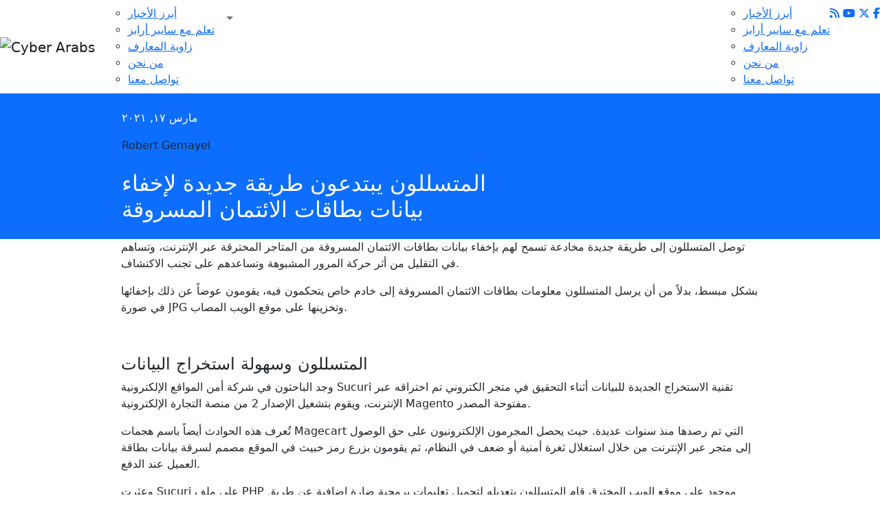

--- FILE ---
content_type: text/html; charset=UTF-8
request_url: https://cyber-arabs.com/%D8%A7%D9%84%D9%85%D8%AA%D8%B3%D9%84%D9%84%D9%88%D9%86-%D9%8A%D8%A8%D8%AA%D8%AF%D8%B9%D9%88%D9%86-%D8%B7%D8%B1%D9%8A%D9%82%D8%A9-%D8%AC%D8%AF%D9%8A%D8%AF%D8%A9-%D9%84%D8%A5%D8%AE%D9%81%D8%A7%D8%A1/
body_size: 19350
content:
<!DOCTYPE html>
<html lang="en">
<head>
    <meta charset="UTF-8">
    <meta http-equiv="X-UA-Compatible" content="IE=edge">
    <meta name="viewport" content="width=device-width, initial-scale=1.0">
    <link rel="stylesheet" href="https://cdn.jsdelivr.net/npm/bootstrap@5.2.0/dist/css/bootstrap.min.css"/>
    <link rel="stylesheet" href="https://cdnjs.cloudflare.com/ajax/libs/font-awesome/6.2.0/css/all.min.css"/>
    <link rel="stylesheet" href="https://cdn.jsdelivr.net/npm/swiper/swiper-bundle.min.css"/>
    <link rel="stylesheet" href="https://unpkg.com/aos@next/dist/aos.css" />
	<script src="https://kit.fontawesome.com/e30f7aa6d0.js" crossorigin="anonymous"></script>
	<script src="https://code.jquery.com/jquery-3.6.1.min.js"></script>
	<link rel="preconnect" href="https://fonts.googleapis.com">
	<link rel="preconnect" href="https://fonts.gstatic.com" crossorigin>
	<link href="https://fonts.googleapis.com/css2?family=Noto+Naskh+Arabic:wght@400;700&display=swap" rel="stylesheet">
    
    <link rel="apple-touch-icon" sizes="57x57" href="https://cyber-arabs.com/wp-content/themes/cyber-arabs-1/assets/images/icons/fav/apple-icon-57x57.png">
    <link rel="apple-touch-icon" sizes="60x60" href="https://cyber-arabs.com/wp-content/themes/cyber-arabs-1/assets/images/icons/fav/apple-icon-60x60.png">
    <link rel="apple-touch-icon" sizes="72x72" href="https://cyber-arabs.com/wp-content/themes/cyber-arabs-1/assets/images/icons/fav/apple-icon-72x72.png">
    <link rel="apple-touch-icon" sizes="76x76" href="https://cyber-arabs.com/wp-content/themes/cyber-arabs-1/assets/images/icons/fav/apple-icon-76x76.png">
    <link rel="apple-touch-icon" sizes="114x114" href="https://cyber-arabs.com/wp-content/themes/cyber-arabs-1/assets/images/icons/fav/apple-icon-114x114.png">
    <link rel="apple-touch-icon" sizes="120x120" href="https://cyber-arabs.com/wp-content/themes/cyber-arabs-1/assets/images/icons/fav/apple-icon-120x120.png">
    <link rel="apple-touch-icon" sizes="144x144" href="https://cyber-arabs.com/wp-content/themes/cyber-arabs-1/assets/images/icons/fav/apple-icon-144x144.png">
    <link rel="apple-touch-icon" sizes="152x152" href="https://cyber-arabs.com/wp-content/themes/cyber-arabs-1/assets/images/icons/fav/apple-icon-152x152.png">
    <link rel="apple-touch-icon" sizes="180x180" href="https://cyber-arabs.com/wp-content/themes/cyber-arabs-1/assets/images/icons/fav/apple-icon-180x180.png">
    <link rel="icon" type="image/png" sizes="192x192"  href="https://cyber-arabs.com/wp-content/themes/cyber-arabs-1/assets/images/icons/fav/android-icon-192x192.png">
    <link rel="icon" type="image/png" sizes="32x32" href="https://cyber-arabs.com/wp-content/themes/cyber-arabs-1/assets/images/icons/fav/favicon-32x32.png">
    <link rel="icon" type="image/png" sizes="96x96" href="https://cyber-arabs.com/wp-content/themes/cyber-arabs-1/assets/images/icons/fav/favicon-96x96.png">
    <link rel="icon" type="image/png" sizes="16x16" href="https://cyber-arabs.com/wp-content/themes/cyber-arabs-1/assets/images/icons/fav/favicon-16x16.png">
<!--     <link rel="manifest" href="/manifest.json"> -->
    <meta name="msapplication-TileColor" content="#ffffff">
    <meta name="msapplication-TileImage" content="/ms-icon-144x144.png">
    <meta name="theme-color" content="#ffffff">
	<meta name="google-site-verification" content="ABSiTOvsuKo-X8UYZ3z2_9ml75ODj2spuVsKcbJ_-5A" />
    
	<title>المتسللون يبتدعون طريقة جديدة لإخفاء بيانات بطاقات الائتمان المسروقة</title>
	<meta name='robots' content='index, follow, max-image-preview:large, max-snippet:-1, max-video-preview:-1' />
	<style>img:is([sizes="auto" i], [sizes^="auto," i]) { contain-intrinsic-size: 3000px 1500px }</style>
	
	<!-- This site is optimized with the Yoast SEO plugin v24.0 - https://yoast.com/wordpress/plugins/seo/ -->
	<meta name="description" content="توصل المتسللون إلى طريقة جديدة مخادعة تسمح لهم بإخفاء بيانات بطاقات الائتمان المسروقة من المتاجر المخترقة عبر الإنترنت، وتساهم في التقليل" />
	<link rel="canonical" href="https://cyber-arabs.com/المتسللون-يبتدعون-طريقة-جديدة-لإخفاء/" />
	<meta property="og:locale" content="en_US" />
	<meta property="og:type" content="article" />
	<meta property="og:title" content="المتسللون يبتدعون طريقة جديدة لإخفاء بيانات بطاقات الائتمان المسروقة -" />
	<meta property="og:description" content="توصل المتسللون إلى طريقة جديدة مخادعة تسمح لهم بإخفاء بيانات بطاقات الائتمان المسروقة من المتاجر المخترقة عبر الإنترنت، وتساهم في التقليل" />
	<meta property="og:url" content="https://cyber-arabs.com/المتسللون-يبتدعون-طريقة-جديدة-لإخفاء/" />
	<meta property="og:site_name" content="Cyber Arabs" />
	<meta property="article:publisher" content="https://www.facebook.com/cyber.arabs/" />
	<meta property="article:published_time" content="2021-03-17T16:19:03+00:00" />
	<meta property="article:modified_time" content="2023-01-30T13:27:06+00:00" />
	<meta property="og:image" content="https://cyber-arabs.com/wp-content/uploads/2021/03/المتسللون-يبتدعون-طريقة-جديدة-لإخفاء-بيانات-بطاقات-الائتمان-المسروقة.jpg" />
	<meta property="og:image:width" content="1000" />
	<meta property="og:image:height" content="758" />
	<meta property="og:image:type" content="image/jpeg" />
	<meta name="author" content="Robert Gemayel" />
	<meta name="twitter:card" content="summary_large_image" />
	<meta name="twitter:creator" content="@cyber_arabs" />
	<meta name="twitter:site" content="@cyber_arabs" />
	<meta name="twitter:label1" content="Written by" />
	<meta name="twitter:data1" content="Robert Gemayel" />
	<script type="application/ld+json" class="yoast-schema-graph">{"@context":"https://schema.org","@graph":[{"@type":"Article","@id":"https://cyber-arabs.com/%d8%a7%d9%84%d9%85%d8%aa%d8%b3%d9%84%d9%84%d9%88%d9%86-%d9%8a%d8%a8%d8%aa%d8%af%d8%b9%d9%88%d9%86-%d8%b7%d8%b1%d9%8a%d9%82%d8%a9-%d8%ac%d8%af%d9%8a%d8%af%d8%a9-%d9%84%d8%a5%d8%ae%d9%81%d8%a7%d8%a1/#article","isPartOf":{"@id":"https://cyber-arabs.com/%d8%a7%d9%84%d9%85%d8%aa%d8%b3%d9%84%d9%84%d9%88%d9%86-%d9%8a%d8%a8%d8%aa%d8%af%d8%b9%d9%88%d9%86-%d8%b7%d8%b1%d9%8a%d9%82%d8%a9-%d8%ac%d8%af%d9%8a%d8%af%d8%a9-%d9%84%d8%a5%d8%ae%d9%81%d8%a7%d8%a1/"},"author":{"name":"Robert Gemayel","@id":"https://cyber-arabs.com/#/schema/person/9c36fbeda8918e9aac30ff070e2154a6"},"headline":"المتسللون يبتدعون طريقة جديدة لإخفاء بيانات بطاقات الائتمان المسروقة","datePublished":"2021-03-17T16:19:03+00:00","dateModified":"2023-01-30T13:27:06+00:00","mainEntityOfPage":{"@id":"https://cyber-arabs.com/%d8%a7%d9%84%d9%85%d8%aa%d8%b3%d9%84%d9%84%d9%88%d9%86-%d9%8a%d8%a8%d8%aa%d8%af%d8%b9%d9%88%d9%86-%d8%b7%d8%b1%d9%8a%d9%82%d8%a9-%d8%ac%d8%af%d9%8a%d8%af%d8%a9-%d9%84%d8%a5%d8%ae%d9%81%d8%a7%d8%a1/"},"wordCount":13,"commentCount":0,"publisher":{"@id":"https://cyber-arabs.com/#organization"},"image":{"@id":"https://cyber-arabs.com/%d8%a7%d9%84%d9%85%d8%aa%d8%b3%d9%84%d9%84%d9%88%d9%86-%d9%8a%d8%a8%d8%aa%d8%af%d8%b9%d9%88%d9%86-%d8%b7%d8%b1%d9%8a%d9%82%d8%a9-%d8%ac%d8%af%d9%8a%d8%af%d8%a9-%d9%84%d8%a5%d8%ae%d9%81%d8%a7%d8%a1/#primaryimage"},"thumbnailUrl":"https://cyber-arabs.com/wp-content/uploads/2021/03/المتسللون-يبتدعون-طريقة-جديدة-لإخفاء-بيانات-بطاقات-الائتمان-المسروقة.jpg","keywords":["برامج","قرصنة","اختراق"],"articleSection":["أمن البيانات والخصوصية","الثغرات الأمنية"],"inLanguage":"en-US","potentialAction":[{"@type":"CommentAction","name":"Comment","target":["https://cyber-arabs.com/%d8%a7%d9%84%d9%85%d8%aa%d8%b3%d9%84%d9%84%d9%88%d9%86-%d9%8a%d8%a8%d8%aa%d8%af%d8%b9%d9%88%d9%86-%d8%b7%d8%b1%d9%8a%d9%82%d8%a9-%d8%ac%d8%af%d9%8a%d8%af%d8%a9-%d9%84%d8%a5%d8%ae%d9%81%d8%a7%d8%a1/#respond"]}]},{"@type":"WebPage","@id":"https://cyber-arabs.com/%d8%a7%d9%84%d9%85%d8%aa%d8%b3%d9%84%d9%84%d9%88%d9%86-%d9%8a%d8%a8%d8%aa%d8%af%d8%b9%d9%88%d9%86-%d8%b7%d8%b1%d9%8a%d9%82%d8%a9-%d8%ac%d8%af%d9%8a%d8%af%d8%a9-%d9%84%d8%a5%d8%ae%d9%81%d8%a7%d8%a1/","url":"https://cyber-arabs.com/%d8%a7%d9%84%d9%85%d8%aa%d8%b3%d9%84%d9%84%d9%88%d9%86-%d9%8a%d8%a8%d8%aa%d8%af%d8%b9%d9%88%d9%86-%d8%b7%d8%b1%d9%8a%d9%82%d8%a9-%d8%ac%d8%af%d9%8a%d8%af%d8%a9-%d9%84%d8%a5%d8%ae%d9%81%d8%a7%d8%a1/","name":"المتسللون يبتدعون طريقة جديدة لإخفاء بيانات بطاقات الائتمان المسروقة -","isPartOf":{"@id":"https://cyber-arabs.com/#website"},"primaryImageOfPage":{"@id":"https://cyber-arabs.com/%d8%a7%d9%84%d9%85%d8%aa%d8%b3%d9%84%d9%84%d9%88%d9%86-%d9%8a%d8%a8%d8%aa%d8%af%d8%b9%d9%88%d9%86-%d8%b7%d8%b1%d9%8a%d9%82%d8%a9-%d8%ac%d8%af%d9%8a%d8%af%d8%a9-%d9%84%d8%a5%d8%ae%d9%81%d8%a7%d8%a1/#primaryimage"},"image":{"@id":"https://cyber-arabs.com/%d8%a7%d9%84%d9%85%d8%aa%d8%b3%d9%84%d9%84%d9%88%d9%86-%d9%8a%d8%a8%d8%aa%d8%af%d8%b9%d9%88%d9%86-%d8%b7%d8%b1%d9%8a%d9%82%d8%a9-%d8%ac%d8%af%d9%8a%d8%af%d8%a9-%d9%84%d8%a5%d8%ae%d9%81%d8%a7%d8%a1/#primaryimage"},"thumbnailUrl":"https://cyber-arabs.com/wp-content/uploads/2021/03/المتسللون-يبتدعون-طريقة-جديدة-لإخفاء-بيانات-بطاقات-الائتمان-المسروقة.jpg","datePublished":"2021-03-17T16:19:03+00:00","dateModified":"2023-01-30T13:27:06+00:00","description":"توصل المتسللون إلى طريقة جديدة مخادعة تسمح لهم بإخفاء بيانات بطاقات الائتمان المسروقة من المتاجر المخترقة عبر الإنترنت، وتساهم في التقليل","breadcrumb":{"@id":"https://cyber-arabs.com/%d8%a7%d9%84%d9%85%d8%aa%d8%b3%d9%84%d9%84%d9%88%d9%86-%d9%8a%d8%a8%d8%aa%d8%af%d8%b9%d9%88%d9%86-%d8%b7%d8%b1%d9%8a%d9%82%d8%a9-%d8%ac%d8%af%d9%8a%d8%af%d8%a9-%d9%84%d8%a5%d8%ae%d9%81%d8%a7%d8%a1/#breadcrumb"},"inLanguage":"en-US","potentialAction":[{"@type":"ReadAction","target":["https://cyber-arabs.com/%d8%a7%d9%84%d9%85%d8%aa%d8%b3%d9%84%d9%84%d9%88%d9%86-%d9%8a%d8%a8%d8%aa%d8%af%d8%b9%d9%88%d9%86-%d8%b7%d8%b1%d9%8a%d9%82%d8%a9-%d8%ac%d8%af%d9%8a%d8%af%d8%a9-%d9%84%d8%a5%d8%ae%d9%81%d8%a7%d8%a1/"]}]},{"@type":"ImageObject","inLanguage":"en-US","@id":"https://cyber-arabs.com/%d8%a7%d9%84%d9%85%d8%aa%d8%b3%d9%84%d9%84%d9%88%d9%86-%d9%8a%d8%a8%d8%aa%d8%af%d8%b9%d9%88%d9%86-%d8%b7%d8%b1%d9%8a%d9%82%d8%a9-%d8%ac%d8%af%d9%8a%d8%af%d8%a9-%d9%84%d8%a5%d8%ae%d9%81%d8%a7%d8%a1/#primaryimage","url":"https://cyber-arabs.com/wp-content/uploads/2021/03/المتسللون-يبتدعون-طريقة-جديدة-لإخفاء-بيانات-بطاقات-الائتمان-المسروقة.jpg","contentUrl":"https://cyber-arabs.com/wp-content/uploads/2021/03/المتسللون-يبتدعون-طريقة-جديدة-لإخفاء-بيانات-بطاقات-الائتمان-المسروقة.jpg","width":1000,"height":758,"caption":"المتسللون يبتدعون طريقة جديدة لإخفاء بيانات بطاقات الائتمان المسروقة"},{"@type":"BreadcrumbList","@id":"https://cyber-arabs.com/%d8%a7%d9%84%d9%85%d8%aa%d8%b3%d9%84%d9%84%d9%88%d9%86-%d9%8a%d8%a8%d8%aa%d8%af%d8%b9%d9%88%d9%86-%d8%b7%d8%b1%d9%8a%d9%82%d8%a9-%d8%ac%d8%af%d9%8a%d8%af%d8%a9-%d9%84%d8%a5%d8%ae%d9%81%d8%a7%d8%a1/#breadcrumb","itemListElement":[{"@type":"ListItem","position":1,"name":"Home","item":"https://cyber-arabs.com/"},{"@type":"ListItem","position":2,"name":"المتسللون يبتدعون طريقة جديدة لإخفاء بيانات بطاقات الائتمان المسروقة"}]},{"@type":"WebSite","@id":"https://cyber-arabs.com/#website","url":"https://cyber-arabs.com/","name":"Cyber Arabs","description":"","publisher":{"@id":"https://cyber-arabs.com/#organization"},"potentialAction":[{"@type":"SearchAction","target":{"@type":"EntryPoint","urlTemplate":"https://cyber-arabs.com/?s={search_term_string}"},"query-input":{"@type":"PropertyValueSpecification","valueRequired":true,"valueName":"search_term_string"}}],"inLanguage":"en-US"},{"@type":"Organization","@id":"https://cyber-arabs.com/#organization","name":"Cyber Arabs","url":"https://cyber-arabs.com/","logo":{"@type":"ImageObject","inLanguage":"en-US","@id":"https://cyber-arabs.com/#/schema/logo/image/","url":"https://cyber-arabs.com/wp-content/uploads/2022/11/final-logo-03.svg","contentUrl":"https://cyber-arabs.com/wp-content/uploads/2022/11/final-logo-03.svg","width":145,"height":81,"caption":"Cyber Arabs"},"image":{"@id":"https://cyber-arabs.com/#/schema/logo/image/"},"sameAs":["https://www.facebook.com/cyber.arabs/","https://x.com/cyber_arabs","https://youtube.com/@CyberArabs"]},{"@type":"Person","@id":"https://cyber-arabs.com/#/schema/person/9c36fbeda8918e9aac30ff070e2154a6","name":"Robert Gemayel","image":{"@type":"ImageObject","inLanguage":"en-US","@id":"https://cyber-arabs.com/#/schema/person/image/","url":"https://secure.gravatar.com/avatar/330d242c2b4fabb8cb9cd1bfb695cf00?s=96&d=mm&r=g","contentUrl":"https://secure.gravatar.com/avatar/330d242c2b4fabb8cb9cd1bfb695cf00?s=96&d=mm&r=g","caption":"Robert Gemayel"}}]}</script>
	<!-- / Yoast SEO plugin. -->


<link rel='dns-prefetch' href='//www.googletagmanager.com' />
<link rel="alternate" type="application/rss+xml" title="Cyber Arabs &raquo; المتسللون يبتدعون طريقة جديدة لإخفاء بيانات بطاقات الائتمان المسروقة Comments Feed" href="https://cyber-arabs.com/%d8%a7%d9%84%d9%85%d8%aa%d8%b3%d9%84%d9%84%d9%88%d9%86-%d9%8a%d8%a8%d8%aa%d8%af%d8%b9%d9%88%d9%86-%d8%b7%d8%b1%d9%8a%d9%82%d8%a9-%d8%ac%d8%af%d9%8a%d8%af%d8%a9-%d9%84%d8%a5%d8%ae%d9%81%d8%a7%d8%a1/feed/" />
<script type="text/javascript">
/* <![CDATA[ */
window._wpemojiSettings = {"baseUrl":"https:\/\/s.w.org\/images\/core\/emoji\/15.0.3\/72x72\/","ext":".png","svgUrl":"https:\/\/s.w.org\/images\/core\/emoji\/15.0.3\/svg\/","svgExt":".svg","source":{"concatemoji":"https:\/\/cyber-arabs.com\/wp-includes\/js\/wp-emoji-release.min.js?ver=6.7.1"}};
/*! This file is auto-generated */
!function(i,n){var o,s,e;function c(e){try{var t={supportTests:e,timestamp:(new Date).valueOf()};sessionStorage.setItem(o,JSON.stringify(t))}catch(e){}}function p(e,t,n){e.clearRect(0,0,e.canvas.width,e.canvas.height),e.fillText(t,0,0);var t=new Uint32Array(e.getImageData(0,0,e.canvas.width,e.canvas.height).data),r=(e.clearRect(0,0,e.canvas.width,e.canvas.height),e.fillText(n,0,0),new Uint32Array(e.getImageData(0,0,e.canvas.width,e.canvas.height).data));return t.every(function(e,t){return e===r[t]})}function u(e,t,n){switch(t){case"flag":return n(e,"\ud83c\udff3\ufe0f\u200d\u26a7\ufe0f","\ud83c\udff3\ufe0f\u200b\u26a7\ufe0f")?!1:!n(e,"\ud83c\uddfa\ud83c\uddf3","\ud83c\uddfa\u200b\ud83c\uddf3")&&!n(e,"\ud83c\udff4\udb40\udc67\udb40\udc62\udb40\udc65\udb40\udc6e\udb40\udc67\udb40\udc7f","\ud83c\udff4\u200b\udb40\udc67\u200b\udb40\udc62\u200b\udb40\udc65\u200b\udb40\udc6e\u200b\udb40\udc67\u200b\udb40\udc7f");case"emoji":return!n(e,"\ud83d\udc26\u200d\u2b1b","\ud83d\udc26\u200b\u2b1b")}return!1}function f(e,t,n){var r="undefined"!=typeof WorkerGlobalScope&&self instanceof WorkerGlobalScope?new OffscreenCanvas(300,150):i.createElement("canvas"),a=r.getContext("2d",{willReadFrequently:!0}),o=(a.textBaseline="top",a.font="600 32px Arial",{});return e.forEach(function(e){o[e]=t(a,e,n)}),o}function t(e){var t=i.createElement("script");t.src=e,t.defer=!0,i.head.appendChild(t)}"undefined"!=typeof Promise&&(o="wpEmojiSettingsSupports",s=["flag","emoji"],n.supports={everything:!0,everythingExceptFlag:!0},e=new Promise(function(e){i.addEventListener("DOMContentLoaded",e,{once:!0})}),new Promise(function(t){var n=function(){try{var e=JSON.parse(sessionStorage.getItem(o));if("object"==typeof e&&"number"==typeof e.timestamp&&(new Date).valueOf()<e.timestamp+604800&&"object"==typeof e.supportTests)return e.supportTests}catch(e){}return null}();if(!n){if("undefined"!=typeof Worker&&"undefined"!=typeof OffscreenCanvas&&"undefined"!=typeof URL&&URL.createObjectURL&&"undefined"!=typeof Blob)try{var e="postMessage("+f.toString()+"("+[JSON.stringify(s),u.toString(),p.toString()].join(",")+"));",r=new Blob([e],{type:"text/javascript"}),a=new Worker(URL.createObjectURL(r),{name:"wpTestEmojiSupports"});return void(a.onmessage=function(e){c(n=e.data),a.terminate(),t(n)})}catch(e){}c(n=f(s,u,p))}t(n)}).then(function(e){for(var t in e)n.supports[t]=e[t],n.supports.everything=n.supports.everything&&n.supports[t],"flag"!==t&&(n.supports.everythingExceptFlag=n.supports.everythingExceptFlag&&n.supports[t]);n.supports.everythingExceptFlag=n.supports.everythingExceptFlag&&!n.supports.flag,n.DOMReady=!1,n.readyCallback=function(){n.DOMReady=!0}}).then(function(){return e}).then(function(){var e;n.supports.everything||(n.readyCallback(),(e=n.source||{}).concatemoji?t(e.concatemoji):e.wpemoji&&e.twemoji&&(t(e.twemoji),t(e.wpemoji)))}))}((window,document),window._wpemojiSettings);
/* ]]> */
</script>
<style id='wp-emoji-styles-inline-css' type='text/css'>

	img.wp-smiley, img.emoji {
		display: inline !important;
		border: none !important;
		box-shadow: none !important;
		height: 1em !important;
		width: 1em !important;
		margin: 0 0.07em !important;
		vertical-align: -0.1em !important;
		background: none !important;
		padding: 0 !important;
	}
</style>
<link rel='stylesheet' id='wp-block-library-css' href='https://cyber-arabs.com/wp-includes/css/dist/block-library/style.min.css?ver=6.7.1' type='text/css' media='all' />
<style id='classic-theme-styles-inline-css' type='text/css'>
/*! This file is auto-generated */
.wp-block-button__link{color:#fff;background-color:#32373c;border-radius:9999px;box-shadow:none;text-decoration:none;padding:calc(.667em + 2px) calc(1.333em + 2px);font-size:1.125em}.wp-block-file__button{background:#32373c;color:#fff;text-decoration:none}
</style>
<style id='global-styles-inline-css' type='text/css'>
:root{--wp--preset--aspect-ratio--square: 1;--wp--preset--aspect-ratio--4-3: 4/3;--wp--preset--aspect-ratio--3-4: 3/4;--wp--preset--aspect-ratio--3-2: 3/2;--wp--preset--aspect-ratio--2-3: 2/3;--wp--preset--aspect-ratio--16-9: 16/9;--wp--preset--aspect-ratio--9-16: 9/16;--wp--preset--color--black: #000000;--wp--preset--color--cyan-bluish-gray: #abb8c3;--wp--preset--color--white: #ffffff;--wp--preset--color--pale-pink: #f78da7;--wp--preset--color--vivid-red: #cf2e2e;--wp--preset--color--luminous-vivid-orange: #ff6900;--wp--preset--color--luminous-vivid-amber: #fcb900;--wp--preset--color--light-green-cyan: #7bdcb5;--wp--preset--color--vivid-green-cyan: #00d084;--wp--preset--color--pale-cyan-blue: #8ed1fc;--wp--preset--color--vivid-cyan-blue: #0693e3;--wp--preset--color--vivid-purple: #9b51e0;--wp--preset--gradient--vivid-cyan-blue-to-vivid-purple: linear-gradient(135deg,rgba(6,147,227,1) 0%,rgb(155,81,224) 100%);--wp--preset--gradient--light-green-cyan-to-vivid-green-cyan: linear-gradient(135deg,rgb(122,220,180) 0%,rgb(0,208,130) 100%);--wp--preset--gradient--luminous-vivid-amber-to-luminous-vivid-orange: linear-gradient(135deg,rgba(252,185,0,1) 0%,rgba(255,105,0,1) 100%);--wp--preset--gradient--luminous-vivid-orange-to-vivid-red: linear-gradient(135deg,rgba(255,105,0,1) 0%,rgb(207,46,46) 100%);--wp--preset--gradient--very-light-gray-to-cyan-bluish-gray: linear-gradient(135deg,rgb(238,238,238) 0%,rgb(169,184,195) 100%);--wp--preset--gradient--cool-to-warm-spectrum: linear-gradient(135deg,rgb(74,234,220) 0%,rgb(151,120,209) 20%,rgb(207,42,186) 40%,rgb(238,44,130) 60%,rgb(251,105,98) 80%,rgb(254,248,76) 100%);--wp--preset--gradient--blush-light-purple: linear-gradient(135deg,rgb(255,206,236) 0%,rgb(152,150,240) 100%);--wp--preset--gradient--blush-bordeaux: linear-gradient(135deg,rgb(254,205,165) 0%,rgb(254,45,45) 50%,rgb(107,0,62) 100%);--wp--preset--gradient--luminous-dusk: linear-gradient(135deg,rgb(255,203,112) 0%,rgb(199,81,192) 50%,rgb(65,88,208) 100%);--wp--preset--gradient--pale-ocean: linear-gradient(135deg,rgb(255,245,203) 0%,rgb(182,227,212) 50%,rgb(51,167,181) 100%);--wp--preset--gradient--electric-grass: linear-gradient(135deg,rgb(202,248,128) 0%,rgb(113,206,126) 100%);--wp--preset--gradient--midnight: linear-gradient(135deg,rgb(2,3,129) 0%,rgb(40,116,252) 100%);--wp--preset--font-size--small: 13px;--wp--preset--font-size--medium: 20px;--wp--preset--font-size--large: 36px;--wp--preset--font-size--x-large: 42px;--wp--preset--spacing--20: 0.44rem;--wp--preset--spacing--30: 0.67rem;--wp--preset--spacing--40: 1rem;--wp--preset--spacing--50: 1.5rem;--wp--preset--spacing--60: 2.25rem;--wp--preset--spacing--70: 3.38rem;--wp--preset--spacing--80: 5.06rem;--wp--preset--shadow--natural: 6px 6px 9px rgba(0, 0, 0, 0.2);--wp--preset--shadow--deep: 12px 12px 50px rgba(0, 0, 0, 0.4);--wp--preset--shadow--sharp: 6px 6px 0px rgba(0, 0, 0, 0.2);--wp--preset--shadow--outlined: 6px 6px 0px -3px rgba(255, 255, 255, 1), 6px 6px rgba(0, 0, 0, 1);--wp--preset--shadow--crisp: 6px 6px 0px rgba(0, 0, 0, 1);}:where(.is-layout-flex){gap: 0.5em;}:where(.is-layout-grid){gap: 0.5em;}body .is-layout-flex{display: flex;}.is-layout-flex{flex-wrap: wrap;align-items: center;}.is-layout-flex > :is(*, div){margin: 0;}body .is-layout-grid{display: grid;}.is-layout-grid > :is(*, div){margin: 0;}:where(.wp-block-columns.is-layout-flex){gap: 2em;}:where(.wp-block-columns.is-layout-grid){gap: 2em;}:where(.wp-block-post-template.is-layout-flex){gap: 1.25em;}:where(.wp-block-post-template.is-layout-grid){gap: 1.25em;}.has-black-color{color: var(--wp--preset--color--black) !important;}.has-cyan-bluish-gray-color{color: var(--wp--preset--color--cyan-bluish-gray) !important;}.has-white-color{color: var(--wp--preset--color--white) !important;}.has-pale-pink-color{color: var(--wp--preset--color--pale-pink) !important;}.has-vivid-red-color{color: var(--wp--preset--color--vivid-red) !important;}.has-luminous-vivid-orange-color{color: var(--wp--preset--color--luminous-vivid-orange) !important;}.has-luminous-vivid-amber-color{color: var(--wp--preset--color--luminous-vivid-amber) !important;}.has-light-green-cyan-color{color: var(--wp--preset--color--light-green-cyan) !important;}.has-vivid-green-cyan-color{color: var(--wp--preset--color--vivid-green-cyan) !important;}.has-pale-cyan-blue-color{color: var(--wp--preset--color--pale-cyan-blue) !important;}.has-vivid-cyan-blue-color{color: var(--wp--preset--color--vivid-cyan-blue) !important;}.has-vivid-purple-color{color: var(--wp--preset--color--vivid-purple) !important;}.has-black-background-color{background-color: var(--wp--preset--color--black) !important;}.has-cyan-bluish-gray-background-color{background-color: var(--wp--preset--color--cyan-bluish-gray) !important;}.has-white-background-color{background-color: var(--wp--preset--color--white) !important;}.has-pale-pink-background-color{background-color: var(--wp--preset--color--pale-pink) !important;}.has-vivid-red-background-color{background-color: var(--wp--preset--color--vivid-red) !important;}.has-luminous-vivid-orange-background-color{background-color: var(--wp--preset--color--luminous-vivid-orange) !important;}.has-luminous-vivid-amber-background-color{background-color: var(--wp--preset--color--luminous-vivid-amber) !important;}.has-light-green-cyan-background-color{background-color: var(--wp--preset--color--light-green-cyan) !important;}.has-vivid-green-cyan-background-color{background-color: var(--wp--preset--color--vivid-green-cyan) !important;}.has-pale-cyan-blue-background-color{background-color: var(--wp--preset--color--pale-cyan-blue) !important;}.has-vivid-cyan-blue-background-color{background-color: var(--wp--preset--color--vivid-cyan-blue) !important;}.has-vivid-purple-background-color{background-color: var(--wp--preset--color--vivid-purple) !important;}.has-black-border-color{border-color: var(--wp--preset--color--black) !important;}.has-cyan-bluish-gray-border-color{border-color: var(--wp--preset--color--cyan-bluish-gray) !important;}.has-white-border-color{border-color: var(--wp--preset--color--white) !important;}.has-pale-pink-border-color{border-color: var(--wp--preset--color--pale-pink) !important;}.has-vivid-red-border-color{border-color: var(--wp--preset--color--vivid-red) !important;}.has-luminous-vivid-orange-border-color{border-color: var(--wp--preset--color--luminous-vivid-orange) !important;}.has-luminous-vivid-amber-border-color{border-color: var(--wp--preset--color--luminous-vivid-amber) !important;}.has-light-green-cyan-border-color{border-color: var(--wp--preset--color--light-green-cyan) !important;}.has-vivid-green-cyan-border-color{border-color: var(--wp--preset--color--vivid-green-cyan) !important;}.has-pale-cyan-blue-border-color{border-color: var(--wp--preset--color--pale-cyan-blue) !important;}.has-vivid-cyan-blue-border-color{border-color: var(--wp--preset--color--vivid-cyan-blue) !important;}.has-vivid-purple-border-color{border-color: var(--wp--preset--color--vivid-purple) !important;}.has-vivid-cyan-blue-to-vivid-purple-gradient-background{background: var(--wp--preset--gradient--vivid-cyan-blue-to-vivid-purple) !important;}.has-light-green-cyan-to-vivid-green-cyan-gradient-background{background: var(--wp--preset--gradient--light-green-cyan-to-vivid-green-cyan) !important;}.has-luminous-vivid-amber-to-luminous-vivid-orange-gradient-background{background: var(--wp--preset--gradient--luminous-vivid-amber-to-luminous-vivid-orange) !important;}.has-luminous-vivid-orange-to-vivid-red-gradient-background{background: var(--wp--preset--gradient--luminous-vivid-orange-to-vivid-red) !important;}.has-very-light-gray-to-cyan-bluish-gray-gradient-background{background: var(--wp--preset--gradient--very-light-gray-to-cyan-bluish-gray) !important;}.has-cool-to-warm-spectrum-gradient-background{background: var(--wp--preset--gradient--cool-to-warm-spectrum) !important;}.has-blush-light-purple-gradient-background{background: var(--wp--preset--gradient--blush-light-purple) !important;}.has-blush-bordeaux-gradient-background{background: var(--wp--preset--gradient--blush-bordeaux) !important;}.has-luminous-dusk-gradient-background{background: var(--wp--preset--gradient--luminous-dusk) !important;}.has-pale-ocean-gradient-background{background: var(--wp--preset--gradient--pale-ocean) !important;}.has-electric-grass-gradient-background{background: var(--wp--preset--gradient--electric-grass) !important;}.has-midnight-gradient-background{background: var(--wp--preset--gradient--midnight) !important;}.has-small-font-size{font-size: var(--wp--preset--font-size--small) !important;}.has-medium-font-size{font-size: var(--wp--preset--font-size--medium) !important;}.has-large-font-size{font-size: var(--wp--preset--font-size--large) !important;}.has-x-large-font-size{font-size: var(--wp--preset--font-size--x-large) !important;}
:where(.wp-block-post-template.is-layout-flex){gap: 1.25em;}:where(.wp-block-post-template.is-layout-grid){gap: 1.25em;}
:where(.wp-block-columns.is-layout-flex){gap: 2em;}:where(.wp-block-columns.is-layout-grid){gap: 2em;}
:root :where(.wp-block-pullquote){font-size: 1.5em;line-height: 1.6;}
</style>
<link rel='stylesheet' id='contact-form-7-css' href='https://cyber-arabs.com/wp-content/plugins/contact-form-7/includes/css/styles.css?ver=6.0.1' type='text/css' media='all' />
<link rel='stylesheet' id='custom-style-css' href='https://cyber-arabs.com/wp-content/themes/cyber-arabs-1/style.css?ver=6.7.1' type='text/css' media='all' />

<!-- Google tag (gtag.js) snippet added by Site Kit -->

<!-- Google Analytics snippet added by Site Kit -->
<script type="text/javascript" src="https://www.googletagmanager.com/gtag/js?id=G-67HG1E3ERT" id="google_gtagjs-js" async></script>
<script type="text/javascript" id="google_gtagjs-js-after">
/* <![CDATA[ */
window.dataLayer = window.dataLayer || [];function gtag(){dataLayer.push(arguments);}
gtag("set","linker",{"domains":["cyber-arabs.com"]});
gtag("js", new Date());
gtag("set", "developer_id.dZTNiMT", true);
gtag("config", "G-67HG1E3ERT");
/* ]]> */
</script>

<!-- End Google tag (gtag.js) snippet added by Site Kit -->
<link rel="https://api.w.org/" href="https://cyber-arabs.com/wp-json/" /><link rel="alternate" title="JSON" type="application/json" href="https://cyber-arabs.com/wp-json/wp/v2/posts/122397" /><link rel="EditURI" type="application/rsd+xml" title="RSD" href="https://cyber-arabs.com/xmlrpc.php?rsd" />
<meta name="generator" content="WordPress 6.7.1" />
<link rel='shortlink' href='https://cyber-arabs.com/?p=122397' />
<link rel="alternate" title="oEmbed (JSON)" type="application/json+oembed" href="https://cyber-arabs.com/wp-json/oembed/1.0/embed?url=https%3A%2F%2Fcyber-arabs.com%2F%25d8%25a7%25d9%2584%25d9%2585%25d8%25aa%25d8%25b3%25d9%2584%25d9%2584%25d9%2588%25d9%2586-%25d9%258a%25d8%25a8%25d8%25aa%25d8%25af%25d8%25b9%25d9%2588%25d9%2586-%25d8%25b7%25d8%25b1%25d9%258a%25d9%2582%25d8%25a9-%25d8%25ac%25d8%25af%25d9%258a%25d8%25af%25d8%25a9-%25d9%2584%25d8%25a5%25d8%25ae%25d9%2581%25d8%25a7%25d8%25a1%2F" />
<link rel="alternate" title="oEmbed (XML)" type="text/xml+oembed" href="https://cyber-arabs.com/wp-json/oembed/1.0/embed?url=https%3A%2F%2Fcyber-arabs.com%2F%25d8%25a7%25d9%2584%25d9%2585%25d8%25aa%25d8%25b3%25d9%2584%25d9%2584%25d9%2588%25d9%2586-%25d9%258a%25d8%25a8%25d8%25aa%25d8%25af%25d8%25b9%25d9%2588%25d9%2586-%25d8%25b7%25d8%25b1%25d9%258a%25d9%2582%25d8%25a9-%25d8%25ac%25d8%25af%25d9%258a%25d8%25af%25d8%25a9-%25d9%2584%25d8%25a5%25d8%25ae%25d9%2581%25d8%25a7%25d8%25a1%2F&#038;format=xml" />
<meta name="generator" content="Site Kit by Google 1.141.0" /><link rel="icon" href="https://cyber-arabs.com/wp-content/uploads/2022/11/logo-notext.svg" sizes="32x32" />
<link rel="icon" href="https://cyber-arabs.com/wp-content/uploads/2022/11/logo-notext.svg" sizes="192x192" />
<link rel="apple-touch-icon" href="https://cyber-arabs.com/wp-content/uploads/2022/11/logo-notext.svg" />
<meta name="msapplication-TileImage" content="https://cyber-arabs.com/wp-content/uploads/2022/11/logo-notext.svg" />
		<style type="text/css" id="wp-custom-css">
			.wpcf7-form .wpcf7-list-item{
	margin-right: 0 !important;
}

.wpcf7-form input:-webkit-autofill, .wpcf7-form input:-webkit-autofill:hover, .wpcf7-form input:-webkit-autofill:focus, .wpcf7-form input:-webkit-autofill:active, .mc4wp-form input:-webkit-autofill, .mc4wp-form input:-webkit-autofill:hover, .mc4wp-form input:-webkit-autofill:focus, .mc4wp-form input:-webkit-autofill:active, .search input:-webkit-autofill, .search input:-webkit-autofill:hover, .search input:-webkit-autofill:focus, .search input:-webkit-autofill:active {
    -webkit-box-shadow: 0 0 0 30px white inset!important;
    -webkit-text-fill-color: #000!important;
}

.wpcf7 form.invalid .wpcf7-response-output{
	display: block !important;
}

.wpcf7 form.invalid .wpcf7-response-output, .wpcf7 form .wpcf7-response-output{
	font-family: noto naskh arabic,serif!important;
	direction: rtl;
}

.link.black:not(.no-hover), .link.black:not(.no-hover) * {
    transition: color .3s ease;
}

#banner1 .tag{
	padding: 10px 15px !important;
}		</style>
		</head>
<body class="loading" >
    <div class="loader-container">
        <div class="loader"></div>
    </div>
        <nav class="navbar fixed top-0 z-10  navbar-expand-md ">
        <a class="navbar-brand " href="/">
            <img src="https://cyber-arabs.com/wp-content/uploads/2022/11/final-logo-03.svg" alt="Cyber Arabs" class="img-fluid ">
        </a>
        <div class="collapse navbar-collapse" id="navbarSupportedContent">
                                <ul class="navbar-nav mb-2 mb-lg-0 me-md-5">
						<div class="menu-main-menu-container"><ul id="menu-main-menu" class="menu"><li id="menu-item-246448" class="news menu-item menu-item-type-post_type menu-item-object-page menu-item-246448"><a href="https://cyber-arabs.com/dailynews/">أبرز الأخبار</a></li>
<li id="menu-item-246579" class="courses menu-item menu-item-type-post_type menu-item-object-page menu-item-246579"><a href="https://cyber-arabs.com/%d8%a3%d9%83%d8%a7%d8%af%d9%8a%d9%85%d9%8a%d8%a9-%d8%b3%d8%a7%d9%8a%d8%a8%d8%b1-%d8%a3%d8%b1%d8%a8%d8%b3-%d9%88%d8%a3%d8%b3%d8%a7%d8%b3%d9%8a%d8%a7%d8%aa-%d8%a7%d9%84%d8%b3%d9%84%d8%a7%d9%85%d8%a9/">تعلم مع سايبر أرابز</a></li>
<li id="menu-item-246447" class="articles menu-item menu-item-type-post_type menu-item-object-page menu-item-246447"><a href="https://cyber-arabs.com/articles/">زاوية المعارف</a></li>
<li id="menu-item-246449" class="menu-item menu-item-type-post_type menu-item-object-page menu-item-246449"><a href="https://cyber-arabs.com/aboutus/">من نحن</a></li>
<li id="menu-item-246450" class="menu-item menu-item-type-post_type menu-item-object-page menu-item-246450"><a href="https://cyber-arabs.com/contactus/">تواصل معنا</a></li>
</ul></div>  
                        <li class="nav-item dropdown d-none d-md-block">
                            <a class="nav-link dropdown-toggle nav-search" href="#" id="navbarDropdown" role="button" data-bs-toggle="dropdown" aria-expanded="false">
                                <img src="https://cyber-arabs.com/wp-content/themes/cyber-arabs-1/assets/images/icons/fi-rr-search.svg" alt="" class="search-icon">
                            </a>
							<div class=" dropdown-menu search" aria-labelledby="navbarDropdown">
								<div class="w-100 position-relative">
									<form role="search" method="get" id="searchform" class="searchform" action="https://cyber-arabs.com/">
				<div>
					<label class="screen-reader-text" for="s">Search for:</label>
					<input type="text" value="" name="s" id="s" />
					<input type="submit" id="searchsubmit" value="Search" />
				</div>
			</form>									<button type="submit" class="header-search-submit" id="headersearchsubmit"><i class="fa fa-search"></i></button>
								</div>
								<div class="w-100 mt-3 d-flex justify-content-between">
																			<div class="form-check d-flex align-items-center">
											<input class="form-check-input m-0" type="radio" postType="post" name="inlineRadioOptions" id="post" value="post">
											<label class="form-check-label me-2" for="post">أخبار</label>
										</div>
																			<div class="form-check d-flex align-items-center">
											<input class="form-check-input m-0" type="radio" postType="course" name="inlineRadioOptions" id="course" value="course">
											<label class="form-check-label me-2" for="course">تعلم</label>
										</div>
																			<div class="form-check d-flex align-items-center">
											<input class="form-check-input m-0" type="radio" postType="article" name="inlineRadioOptions" id="article" value="article">
											<label class="form-check-label me-2" for="article">معارف</label>
										</div>
									                                </div>
                            </div>
                        </li>
                    </ul>        </div>
                    <nav class="mobile-nav">
                <ul class="navbar-nav">
					<div class="menu-main-menu-container"><ul id="menu-main-menu-1" class="menu"><li class="news menu-item menu-item-type-post_type menu-item-object-page menu-item-246448"><a href="https://cyber-arabs.com/dailynews/">أبرز الأخبار</a></li>
<li class="courses menu-item menu-item-type-post_type menu-item-object-page menu-item-246579"><a href="https://cyber-arabs.com/%d8%a3%d9%83%d8%a7%d8%af%d9%8a%d9%85%d9%8a%d8%a9-%d8%b3%d8%a7%d9%8a%d8%a8%d8%b1-%d8%a3%d8%b1%d8%a8%d8%b3-%d9%88%d8%a3%d8%b3%d8%a7%d8%b3%d9%8a%d8%a7%d8%aa-%d8%a7%d9%84%d8%b3%d9%84%d8%a7%d9%85%d8%a9/">تعلم مع سايبر أرابز</a></li>
<li class="articles menu-item menu-item-type-post_type menu-item-object-page menu-item-246447"><a href="https://cyber-arabs.com/articles/">زاوية المعارف</a></li>
<li class="menu-item menu-item-type-post_type menu-item-object-page menu-item-246449"><a href="https://cyber-arabs.com/aboutus/">من نحن</a></li>
<li class="menu-item menu-item-type-post_type menu-item-object-page menu-item-246450"><a href="https://cyber-arabs.com/contactus/">تواصل معنا</a></li>
</ul></div>					                    <div class="social-links p-0">
						                        <a href="https://cyber-arabs.com/feed" target="__blank"><i class="fa-classic fa-solid fa-rss" aria-hidden="true"></i></a>
                    
					                        <a href="https://youtube.com/@CyberArabs" target="__blank"><i class="fa-classic fa-brands fa-youtube" aria-hidden="true"></i></a>
                    
					                        <a href="https://twitter.com/cyber_arabs" target="__blank"><i class="fa-classic fa-brands fa-x-twitter" aria-hidden="true"></i></a>
                    
					                        <a href="https://www.facebook.com/cyber.arabs/" target="__blank"><i class="fa-classic fa-brands fa-facebook-f" aria-hidden="true"></i></a>
                    
										</div>
					                </ul>
            </nav>
            <div class="mobile-nav-toggle-container d-md-none d-flex ">
                <div class="mobile-nav-toggle d-flex align-items-center me-2">
                    <img src="https://cyber-arabs.com/wp-content/themes/cyber-arabs-1/assets/images/icons/menu-align-center.svg" alt="" class="bars img-fluid">
                    <img src="https://cyber-arabs.com/wp-content/themes/cyber-arabs-1/assets/images/icons/close.svg" alt="" class="close d-none img-fluid">
                </div>
                <a class="" href="#" id="navbarDropdown" role="button" data-bs-toggle="dropdown" aria-expanded="false">
                    <i class="fa-solid fa-magnifying-glass"></i>
                </a>
            </div>
            <div class="mobile-search-container  d-block d-md-none">
                <form  method="POST" action="https://cyber-arabs.com/" class="search" method="post" id="mobsearchform">
                    <div class="button-inside">
						<form role="search" method="get" id="searchform" class="searchform" action="https://cyber-arabs.com/">
				<div>
					<label class="screen-reader-text" for="s">Search for:</label>
					<input type="text" value="" name="s" id="s" />
					<input type="submit" id="searchsubmit" value="Search" />
				</div>
			</form>                        <button class="text-white" type="submit">
                            <img src="https://cyber-arabs.com/wp-content/themes/cyber-arabs-1/assets/images/icons/fi-rr-search.svg" alt="" class="search-icon">
                        </button>
                    </div>
					<div class="mobile-menu-button-filters w-100 mt-3 d-flex justify-content-between">
													<div class="form-check d-flex align-items-center">
								<input class="form-check-input m-0" type="radio" postType="post" name="inlineRadioOptions" id="post" value="post">
								<label class="form-check-label me-2" for="post">أخبار</label>
							</div>
													<div class="form-check d-flex align-items-center">
								<input class="form-check-input m-0" type="radio" postType="course" name="inlineRadioOptions" id="course" value="course">
								<label class="form-check-label me-2" for="course">تعلم</label>
							</div>
													<div class="form-check d-flex align-items-center">
								<input class="form-check-input m-0" type="radio" postType="article" name="inlineRadioOptions" id="article" value="article">
								<label class="form-check-label me-2" for="article">معارف</label>
							</div>
											</div>
                </form>
            </div>
            </nav>
    
<script>   
	jQuery(document).ready(function() {

		let siteUrl = 'https://cyber-arabs.com/';
		
		jQuery('form#searchform').submit(function(e){
			var search = jQuery('form#searchform input#s').val();
			e.preventDefault();
			if(jQuery(this).parent().parent().find('input#post').is(':checked')){
				window.location.href = ''+siteUrl+'dailynews/?search='+search;
			} else if(jQuery(this).parent().parent().find('input#course').is(':checked')){
				window.location.href = ''+siteUrl+'أكاديمية-سايبر-أربس-وأساسيات-السلامة/?search='+search;
			}
			else if(jQuery(this).parent().parent().find('input#article').is(':checked')){
				window.location.href = ''+siteUrl+'articles/?search='+search;
			} else {
				window.location.href = ''+siteUrl+'/?s='+search;
			}
		});
		jQuery('form#mobsearchform').submit(function(e){
			var search = jQuery('.navbar #mobsearchform input#s').val();
			e.preventDefault();
			if(jQuery('#mobsearchform input#post').is(':checked')){
				window.location.href = ''+siteUrl+'dailynews/?search='+search;
			} else if(jQuery('#mobsearchform input#course').is(':checked')){
				window.location.href = ''+siteUrl+'أكاديمية-سايبر-أربس-وأساسيات-السلامة/?search='+search;
			}
			else if(jQuery('#mobsearchform input#article').is(':checked')){
				window.location.href = ''+siteUrl+'articles/?search='+search;
			} else {
				window.location.href = ''+siteUrl+'/?s='+search;
			}
		});
		
		jQuery(".dropdown-menu").on('click', function (event) {
			event.stopPropagation();
		});
		
	});
</script>
<section id="banner1" class="bg-primary position-relative">
    <div class="container pt-4">
        <div class="row justify-content-center">
            <div class="col-lg-10">
                <div class="row">
                    <div class="col-md-10 col-lg-8">
                        
                        <p class="topdate date text-white">مارس ١٧, ٢٠٢١</p>
                        <p class="title ge-ss-two">Robert Gemayel</p>
                        <h2 class="text-white my-4">المتسللون يبتدعون طريقة جديدة لإخفاء بيانات بطاقات الائتمان المسروقة</h2>
                    </div>
                </div>
            </div>
            <div class="inbanner-margin"></div>
                                <div class="position-absolute bottom-0 left-0 w-100 translate-y-50 px-0">
                        <div class="row mx-0 px-0">
                            <div class="col-md-10 col-lg-8 col-11 px-0 ">
                                <img src="https://cyber-arabs.com/wp-content/uploads/2021/03/المتسللون-يبتدعون-طريقة-جديدة-لإخفاء-بيانات-بطاقات-الائتمان-المسروقة.jpg" alt="" class="img-fluid bannerimg">
                                                            </div>
                        </div>
                    </div>        </div>
        
    </div>
</section>
        <div class="banner-margin"></div>

<section id="content" class="single-post">

    <div class="container">
        <div class="row gx-3 justify-content-center">
            <div class="col-lg-10 text-block-justify">
                <p>توصل المتسللون إلى طريقة جديدة مخادعة تسمح لهم بإخفاء بيانات بطاقات الائتمان المسروقة من المتاجر المخترقة عبر الإنترنت، وتساهم في التقليل من أثر حركة المرور المشبوهة وتساعدهم على تجنب الاكتشاف.</p>
<p>بشكل مبسط، بدلاً من أن يرسل المتسللون معلومات بطاقات الائتمان المسروقة إلى خادم خاص يتحكمون فيه، يقومون عوضاً عن ذلك بإخفائها في صورة JPG وتخزينها على موقع الويب المصاب.</p>
<p>&nbsp;</p>
<h4>المتسللون وسهولة استخراج البيانات</h4>
<p>وجد الباحثون في شركة أمن المواقع الإلكترونية Sucuri تقنية الاستخراج الجديدة للبيانات أثناء التحقيق في متجر الكتروني تم اختراقه عبر الإنترنت، ويقوم بتشغيل الإصدار 2 من منصة التجارة الإلكترونية Magento مفتوحة المصدر.</p>
<p>تُعرف هذه الحوادث أيضاً باسم هجمات Magecart التي تم رصدها منذ سنوات عديدة. حيث يحصل المجرمون الإلكترونيون على حق الوصول إلى متجر عبر الإنترنت من خلال استغلال ثغرة أمنية أو ضعف في النظام، ثم يقومون بزرع رمز خبيث في الموقع مصمم لسرقة بيانات بطاقة العميل عند الدفع.</p>
<p>وعثرت Sucuri على ملف PHP موجود على موقع الويب المخترق قام المتسللون بتعديله لتحميل تعليمات برمجية ضارة إضافية عن طريق إنشاء وظيفة getAuthenticates واستدعاءها.</p>
<p><img loading="lazy" decoding="async" class="aligncenter wp-image-122402 size-full" src="https://cyber-arabs.com/wp-content/uploads/2021/03/-يبتدعون-طريقة-جديدة-لإخفاء-بيانات-بطاقات-الائتمان-المسروقة-1-e1615987115459.png" alt="المتسللون يبتدعون طريقة جديدة لإخفاء بيانات بطاقات الائتمان المسروقة 1" width="607" height="203" /></p>
<p>تم إنشاء الكود أعلاه في مكان عام على المتجر الالكتروني المصاب وهو عبارة عن صورة JPG يتم استخدامها لتخزين بيانات بطاقة الدفع من العملاء ولكن بشكل مشفّر.</p>
<p>سمح ذلك للمهاجمين بتنزيل المعلومات المسروقة بسهولة تامة على شكل ملف JPG ومن دون إطلاق أي إنذارات أمنية، كما لو أن الزائر قد قام ببساطة بتنزيل صورة من موقع الويب.</p>
<p>وعند تحليل الكود الضار، استخلص الباحثون أنه تم استخدامه في إطار عمل منصة Magento لالتقاط المعلومات من صفحة الخروج التي يتم تسليمها من خلال Customer_ parameter.</p>
<p>تتضمن المعلومات المسروقة تفاصيل بطاقة الدفع ورقم الهاتف وعنوان البريد الالكتروني. ويمكن استخدامها للاحتيال على بطاقات الائتمان، إما مباشرة من قبل المتسللين أو من قبل طرف ثالث يشتري البيانات، أو لشن مزيد من حملات التصيد الاحتيالي أو الاستهداف العشوائي.</p>
<p>هذا ويؤكد الباحثون الأمنيون أن هذه الطريقة متخفية بدرجة كافية كي يفوتها مالكو مواقع الويب عند التحقق من وجود أي إصابة. وبالتالي، يجب أن تتمتع فحوصات مراقبة السلامة وخدمات مراقبة مواقع الويب من الآن وصاعداً بالقدرة على اكتشاف التغييرات المخفية، مثل تعديلات الكود أو إضافة ملفات جديدة خبيثة أو غيره.</p>
            </div>
        </div>
        <div class="row gx-3 justify-content-center">
            <div class="col-lg-10 ">
                <div class="share d-flex flex-nowrap mt-5 align-items-center mb-4 mb-md-0">
                    <p class="link no-hover d-flex align-items-center mb-0" style="height: fit-content;">انشر هذا الخبر</p>
                    <ul class="list-unstyled d-flex justify-content-center align-items-center mx-md-4 mx-2">

						<li class="ms-3 mb-3 mb-md-0">
                            <a href='https://telegram.me/share/url?url=https://cyber-arabs.com/%D8%A7%D9%84%D9%85%D8%AA%D8%B3%D9%84%D9%84%D9%88%D9%86-%D9%8A%D8%A8%D8%AA%D8%AF%D8%B9%D9%88%D9%86-%D8%B7%D8%B1%D9%8A%D9%82%D8%A9-%D8%AC%D8%AF%D9%8A%D8%AF%D8%A9-%D9%84%D8%A5%D8%AE%D9%81%D8%A7%D8%A1/&text=https://cyber-arabs.com/%D8%A7%D9%84%D9%85%D8%AA%D8%B3%D9%84%D9%84%D9%88%D9%86-%D9%8A%D8%A8%D8%AA%D8%AF%D8%B9%D9%88%D9%86-%D8%B7%D8%B1%D9%8A%D9%82%D8%A9-%D8%AC%D8%AF%D9%8A%D8%AF%D8%A9-%D9%84%D8%A5%D8%AE%D9%81%D8%A7%D8%A1/' target="_blank">
                                <svg id="_007-telegram" data-name="007-telegram" xmlns="http://www.w3.org/2000/svg" width="35" height="30" viewBox="0 0 35 30">
									<path id="Path_1772" data-name="Path 1772" d="M34.991,1.9v.56c-.474,2.883-1.158,5.719-1.741,8.583-.565,2.771-1.149,5.541-1.732,8.312-.629,2.976-1.222,5.952-1.878,8.919a3.255,3.255,0,0,1-.292.821,1.559,1.559,0,0,1-1.978.793,4.329,4.329,0,0,1-1.331-.765c-2.307-1.745-4.631-3.48-6.947-5.206-.428-.317-.465-.327-.83.037-.574.578-1.176,1.138-1.75,1.717-.647.653-1.331,1.269-1.978,1.931a1.812,1.812,0,0,1-1.094.522c-.228.037-.365-.019-.356-.308.036-.952.128-1.9.191-2.855.046-.812.109-1.623.164-2.435.055-.868.1-1.745.191-2.612a.678.678,0,0,1,.237-.448c1.924-1.8,3.875-3.564,5.807-5.355,1.55-1.437,3.118-2.864,4.677-4.291,1.368-1.259,2.753-2.51,4.112-3.788.128-.121.346-.233.219-.448-.109-.187-.337-.1-.5-.047a6.857,6.857,0,0,0-1.45.84q-6.25,3.988-12.49,7.986-2.352,1.5-4.686,3.013a.755.755,0,0,1-.7.1L3.145,15.662c-.666-.215-1.331-.41-1.987-.634a2.9,2.9,0,0,1-.7-.345A.942.942,0,0,1,0,14.066v-.42a1.368,1.368,0,0,1,.839-.98,14.287,14.287,0,0,1,1.978-.858c3.145-1.231,6.291-2.472,9.445-3.694,4.121-1.6,8.233-3.228,12.344-4.832Q28.6,1.729,32.584.157a2.47,2.47,0,0,1,1-.168,1.374,1.374,0,0,1,1.377,1.427A1.247,1.247,0,0,0,34.991,1.9Z" transform="translate(0 0.012)" fill="#447ab5"/>
									<path id="Path_1773" data-name="Path 1773" d="M383,15.1a.054.054,0,0,0,.064.009v.476A.6.6,0,0,1,383,15.1Z" transform="translate(-348.066 -13.717)" fill="#447ab5"/>
								</svg>
                            </a>
                        </li>
						<li class="ms-3 mb-3 mb-md-0">
							
                            <a href='https://www.tumblr.com/widgets/share/tool?canonicalUrl=https%3A%2F%2Fcyber-arabs.com%2F%25D8%25A7%25D9%2584%25D9%2585%25D8%25AA%25D8%25B3%25D9%2584%25D9%2584%25D9%2588%25D9%2586-%25D9%258A%25D8%25A8%25D8%25AA%25D8%25AF%25D8%25B9%25D9%2588%25D9%2586-%25D8%25B7%25D8%25B1%25D9%258A%25D9%2582%25D8%25A9-%25D8%25AC%25D8%25AF%25D9%258A%25D8%25AF%25D8%25A9-%25D9%2584%25D8%25A5%25D8%25AE%25D9%2581%25D8%25A7%25D8%25A1%2F&caption=' target="_blank">
                                <svg xmlns="http://www.w3.org/2000/svg" width="18" height="30" viewBox="0 0 18 30">
									<path id="_006-tumblr" data-name="006-tumblr" d="M18,23.733v4.394a.4.4,0,0,1-.259.393,14.067,14.067,0,0,1-7.15,1.452A9.606,9.606,0,0,1,6.374,28.84a7.32,7.32,0,0,1-2.416-2.174,3.947,3.947,0,0,1-.749-2.393q.04-5.81.071-11.611c0-.32-.08-.393-.383-.384-.883.018-1.756,0-2.639.009-.205,0-.259-.064-.259-.265C.009,10.816.009,9.6,0,8.4a.405.405,0,0,1,.285-.448,7.926,7.926,0,0,0,4.3-4.083A10.912,10.912,0,0,0,5.92.32.314.314,0,0,1,6.259,0H9.869c.205,0,.267.128.276.311.009.219,0,.429,0,.649,0,2.065.009,4.129-.009,6.194,0,.329.053.438.41.438,2.059-.018,4.119,0,6.178-.018.3,0,.366.091.366.384q-.027,1.987,0,3.974c0,.283-.062.365-.339.356-2.068-.009-4.146,0-6.214-.009-.276,0-.348.064-.348.356,0,3.124.027,6.258-.036,9.382A2.69,2.69,0,0,0,12.49,25a5.69,5.69,0,0,0,3.923-.521C16.921,24.245,17.438,24,18,23.733Z" transform="translate(0 0)" fill="#447ab5"/>
								</svg>
                            </a>
                        </li>
						<li class="ms-3 mb-3 mb-md-0">
                            <a href='https://reddit.com/submit?url=https://cyber-arabs.com/%D8%A7%D9%84%D9%85%D8%AA%D8%B3%D9%84%D9%84%D9%88%D9%86-%D9%8A%D8%A8%D8%AA%D8%AF%D8%B9%D9%88%D9%86-%D8%B7%D8%B1%D9%8A%D9%82%D8%A9-%D8%AC%D8%AF%D9%8A%D8%AF%D8%A9-%D9%84%D8%A5%D8%AE%D9%81%D8%A7%D8%A1/&title=https://cyber-arabs.com/%D8%A7%D9%84%D9%85%D8%AA%D8%B3%D9%84%D9%84%D9%88%D9%86-%D9%8A%D8%A8%D8%AA%D8%AF%D8%B9%D9%88%D9%86-%D8%B7%D8%B1%D9%8A%D9%82%D8%A9-%D8%AC%D8%AF%D9%8A%D8%AF%D8%A9-%D9%84%D8%A5%D8%AE%D9%81%D8%A7%D8%A1/' target="_blank">
                                <svg id="_005-reddit" data-name="005-reddit" xmlns="http://www.w3.org/2000/svg" width="31" height="30" viewBox="0 0 31 30">
									<path id="Path_1768" data-name="Path 1768" d="M383.035,178.8a.1.1,0,0,1,.049.008v.3A.349.349,0,0,1,383.035,178.8Z" transform="translate(-352.093 -164.285)" fill="#447ab5"/>
									<path id="Path_1769" data-name="Path 1769" d="M383.041,188.3l-.025.025-.033-.008a.321.321,0,0,1,.049-.321C383.041,188.1,383.041,188.2,383.041,188.3Z" transform="translate(-352.041 -172.738)" fill="#447ab5"/>
									<path id="Path_1770" data-name="Path 1770" d="M.149,189.013.125,189H.1v-.3A.376.376,0,0,1,.149,189.013Z" transform="translate(-0.092 -173.382)" fill="#447ab5"/>
									<path id="Path_1771" data-name="Path 1771" d="M0,15.243v-.787a3.17,3.17,0,0,1,.719-1.794,3.272,3.272,0,0,1,2.536-1.274,3.363,3.363,0,0,1,2.527.885c.153.146.291.081.436-.016a15.57,15.57,0,0,1,3.989-1.867,17.229,17.229,0,0,1,4.247-.755c.275-.016.363-.138.412-.373.315-1.469.63-2.93.953-4.4.307-1.4.6-2.792.9-4.188A.763.763,0,0,1,17.765.01c1.857.406,3.714.812,5.556,1.242.073.016.137.024.21.041a.441.441,0,0,0,.557-.2A2.757,2.757,0,0,1,25.347.083,2.669,2.669,0,0,1,28.892,2.51a2.67,2.67,0,0,1-1.357,2.508A2.587,2.587,0,0,1,23.7,3.346a.842.842,0,0,0-.791-.763c-1.462-.3-2.915-.657-4.369-.99a1.978,1.978,0,0,1-.234-.057c-.234-.073-.347,0-.4.252-.21.958-.42,1.923-.63,2.881-.331,1.518-.662,3.027-.985,4.545-.081.39-.073.381.307.406a17.7,17.7,0,0,1,3.957.665A14.73,14.73,0,0,1,24.8,12.233a.312.312,0,0,0,.452-.024,3.525,3.525,0,0,1,4.611.016,3.068,3.068,0,0,1,1.09,2.2c.016.106-.032.219.032.325v.422c-.065.1-.016.211-.032.317A3.019,3.019,0,0,1,29.5,17.905a.475.475,0,0,0-.25.568,7.4,7.4,0,0,1-.743,4.8A10.982,10.982,0,0,1,23.8,27.9a16.119,16.119,0,0,1-6.355,1.923A17.53,17.53,0,0,1,7.364,27.961a11.6,11.6,0,0,1-4.175-3.62,7.512,7.512,0,0,1-1.462-4.488,7.359,7.359,0,0,1,.073-1.4.42.42,0,0,0-.234-.5A3.3,3.3,0,0,1,.234,16.436a2.216,2.216,0,0,1-.21-.877C.016,15.454.065,15.341,0,15.243Zm9.819,5.835a2.626,2.626,0,1,0-2.592-2.613A2.6,2.6,0,0,0,9.819,21.079Zm11.37,0a2.626,2.626,0,0,0-.016-5.251,2.627,2.627,0,0,0,.016,5.251Zm-2.915,5.113a6.241,6.241,0,0,0,2.915-1.453.625.625,0,0,0,.057-.941.619.619,0,0,0-.9,0,4.25,4.25,0,0,1-1.639.933,10.665,10.665,0,0,1-5.079.333,5.491,5.491,0,0,1-3.06-1.323.592.592,0,0,0-.824.057.612.612,0,0,0,.008.877,4.179,4.179,0,0,0,1.171.852,10.1,10.1,0,0,0,4.562.982A11.078,11.078,0,0,0,18.274,26.192Z" transform="translate(0 0.077)" fill="#447ab5"/>
								</svg>
                            </a>
                        </li>
						<li class="ms-3 mb-3 mb-md-0">
                            <a href='https://getpocket.com/save?url=https://cyber-arabs.com/%D8%A7%D9%84%D9%85%D8%AA%D8%B3%D9%84%D9%84%D9%88%D9%86-%D9%8A%D8%A8%D8%AA%D8%AF%D8%B9%D9%88%D9%86-%D8%B7%D8%B1%D9%8A%D9%82%D8%A9-%D8%AC%D8%AF%D9%8A%D8%AF%D8%A9-%D9%84%D8%A5%D8%AE%D9%81%D8%A7%D8%A1/' target="_blank">
                               <svg id="_004-pocket" data-name="004-pocket" xmlns="http://www.w3.org/2000/svg" width="30" height="26" viewBox="0 0 30 26">
									<path id="Path_1765" data-name="Path 1765" d="M408.394,175.665c-.007-.059-.026-.125.046-.165v.158C408.427,175.684,408.407,175.684,408.394,175.665Z" transform="translate(-378.44 -162.854)" fill="#447ab5"/>
									<path id="Path_1766" data-name="Path 1766" d="M408.419,177.907a.112.112,0,0,0,.046-.007v.105C408.4,177.992,408.413,177.946,408.419,177.907Z" transform="translate(-378.466 -165.084)" fill="#447ab5"/>
									<path id="Path_1767" data-name="Path 1767" d="M30,1.641v11c-.044.05-.022.108-.029.158a.165.165,0,0,0,.029.13v.288a14.254,14.254,0,0,1-.315,2.153A14.114,14.114,0,0,1,17.763,25.852a24.728,24.728,0,0,1-4.318.1A14.02,14.02,0,0,1,4.882,22.6a13.793,13.793,0,0,1-3.306-4.1A13.633,13.633,0,0,1,.11,14.049a9.4,9.4,0,0,1-.088-1.433C.007,9.073.029,5.523,0,1.972A1.935,1.935,0,0,1,2.008,0C4.142.006,6.283,0,8.416,0H27.925a2.072,2.072,0,0,1,1.8.835A1.9,1.9,0,0,1,30,1.641ZM23.423,7.7a1.9,1.9,0,0,0-2.361.41c-1.928,1.9-3.864,3.8-5.784,5.7-.2.194-.293.23-.513.014-1.921-1.908-3.856-3.8-5.784-5.7a1.934,1.934,0,0,0-1.7-.641,1.772,1.772,0,0,0-1.5,1.2,1.744,1.744,0,0,0,.484,1.966q3.684,3.64,7.383,7.266a1.859,1.859,0,0,0,2.735.007q3.717-3.629,7.4-7.28a1.927,1.927,0,0,0,.594-1.4A1.785,1.785,0,0,0,23.423,7.7Z" transform="translate(0.001 0.001)" fill="#447ab5"/>
								</svg>
                            </a>
                        </li>
						<li class="ms-3 mb-3 mb-md-0">
                            <a href='http://www.linkedin.com/shareArticle?mini=true&url=https://cyber-arabs.com/%D8%A7%D9%84%D9%85%D8%AA%D8%B3%D9%84%D9%84%D9%88%D9%86-%D9%8A%D8%A8%D8%AA%D8%AF%D8%B9%D9%88%D9%86-%D8%B7%D8%B1%D9%8A%D9%82%D8%A9-%D8%AC%D8%AF%D9%8A%D8%AF%D8%A9-%D9%84%D8%A5%D8%AE%D9%81%D8%A7%D8%A1/&summary=https://cyber-arabs.com/%D8%A7%D9%84%D9%85%D8%AA%D8%B3%D9%84%D9%84%D9%88%D9%86-%D9%8A%D8%A8%D8%AA%D8%AF%D8%B9%D9%88%D9%86-%D8%B7%D8%B1%D9%8A%D9%82%D8%A9-%D8%AC%D8%AF%D9%8A%D8%AF%D8%A9-%D9%84%D8%A5%D8%AE%D9%81%D8%A7%D8%A1/&source={https://cyber-arabs.com/%D8%A7%D9%84%D9%85%D8%AA%D8%B3%D9%84%D9%84%D9%88%D9%86-%D9%8A%D8%A8%D8%AA%D8%AF%D8%B9%D9%88%D9%86-%D8%B7%D8%B1%D9%8A%D9%82%D8%A9-%D8%AC%D8%AF%D9%8A%D8%AF%D8%A9-%D9%84%D8%A5%D8%AE%D9%81%D8%A7%D8%A1/}' target="_blank">
                               <svg id="_004-linkedin" data-name="004-linkedin" xmlns="http://www.w3.org/2000/svg" width="30" height="30" viewBox="0 0 30 30">
									<path id="Path_1758" data-name="Path 1758" d="M155.183,141.731h0l.008-11c0-5.383-1.156-9.531-7.453-9.531a6.539,6.539,0,0,0-5.883,3.234h-.086V121.7H135.8v20.031h6.211v-9.922c0-2.609.492-5.133,3.727-5.133,3.188,0,3.234,2.977,3.234,5.3v9.75Zm0,0" transform="translate(-125.191 -111.731)" fill="#447ab5"/>
									<rect id="Rectangle_128" data-name="Rectangle 128" width="6.219" height="20.031" transform="translate(0.492 9.969)" fill="#447ab5"/>
									<path id="Path_1759" data-name="Path 1759" d="M3.6,0A3.617,3.617,0,1,0,7.2,3.6,3.608,3.608,0,0,0,3.6,0Zm0,0" fill="#447ab5"/>
								</svg>
                            </a>
                        </li>
						<li class="ms-3 mb-3 mb-md-0">
                            <a href='https://api.whatsapp.com/send?text=https%3A%2F%2Fcyber-arabs.com%2F%25D8%25A7%25D9%2584%25D9%2585%25D8%25AA%25D8%25B3%25D9%2584%25D9%2584%25D9%2588%25D9%2586-%25D9%258A%25D8%25A8%25D8%25AA%25D8%25AF%25D8%25B9%25D9%2588%25D9%2586-%25D8%25B7%25D8%25B1%25D9%258A%25D9%2582%25D8%25A9-%25D8%25AC%25D8%25AF%25D9%258A%25D8%25AF%25D8%25A9-%25D9%2584%25D8%25A5%25D8%25AE%25D9%2581%25D8%25A7%25D8%25A1%2F' data-action="share/whatsapp/share" target="_blank">
                               <svg id="_005-twitter" data-name="005-twitter" xmlns="http://www.w3.org/2000/svg" width="30" height="30" viewBox="0 0 30 30">
									<path id="_001-whatsapp" data-name="001-whatsapp" d="M-26.082,143.267a15,15,0,0,1,4.8,20.661,14.987,14.987,0,0,1-20.65,4.8l-6.246,2.231a.609.609,0,0,1-.21.036.625.625,0,0,1-.226-.042.625.625,0,0,1-.358-.808l2.332-6.055A15,15,0,0,1-49.01,156a15,15,0,0,1,14.988-15A14.985,14.985,0,0,1-26.082,143.267Zm-.793,15.3s-1.53-.75-2.489-1.25c-1.084-.559-2.359.487-2.958,1.082a7.517,7.517,0,0,1-2.507-1.592,7.516,7.516,0,0,1-1.592-2.509c.595-.6,1.638-1.875,1.082-2.96-.493-.96-1.249-2.49-1.249-2.491a.625.625,0,0,0-.557-.344h-1.249a3.765,3.765,0,0,0-3.123,3.75c0,1.962,2.347,5.732,3.93,7.317s5.35,3.932,7.313,3.932a3.765,3.765,0,0,0,3.748-3.125v-1.25A.625.625,0,0,0-26.875,158.562Z" transform="translate(49.014 -141)" fill="#447ab5"/>
								</svg>
                            </a>
                        </li>
						<li class="ms-3 mb-3 mb-md-0">
                            <a href='mailto:?subject=ll&body=https://cyber-arabs.com/%D8%A7%D9%84%D9%85%D8%AA%D8%B3%D9%84%D9%84%D9%88%D9%86-%D9%8A%D8%A8%D8%AA%D8%AF%D8%B9%D9%88%D9%86-%D8%B7%D8%B1%D9%8A%D9%82%D8%A9-%D8%AC%D8%AF%D9%8A%D8%AF%D8%A9-%D9%84%D8%A5%D8%AE%D9%81%D8%A7%D8%A1/' target="_blank">
                                <svg xmlns="http://www.w3.org/2000/svg" width="29" height="20.001" viewBox="0 0 29 20.001">
									<g id="_001-email" data-name="001-email" transform="translate(49 -237)">
									<path id="Path_1706" data-name="Path 1706" d="M300.2,301.9v12.662l-9.808-6.2Z" transform="translate(-320.2 -61.209)" fill="#447ab5"/>
									<path id="Path_1707" data-name="Path 1707" d="M-39.192,308.358l-9.808,6.2V301.9Z" transform="translate(0 -61.209)" fill="#447ab5"/>
									<path id="Path_1708" data-name="Path 1708" d="M-19.149,238.547A1.792,1.792,0,0,0-20.907,237H-46.282a1.792,1.792,0,0,0-1.758,1.547l14.445,9.548Z" transform="translate(-0.905)" fill="#447ab5"/>
									<path id="Path_1709" data-name="Path 1709" d="M-33.036,436.616a.9.9,0,0,1-.5.149.9.9,0,0,1-.5-.149l-2.565-1.7-11.379,7.22a1.789,1.789,0,0,0,1.754,1.535h25.375a1.789,1.789,0,0,0,1.754-1.535l-11.379-7.218Z" transform="translate(-0.966 -186.674)" fill="#447ab5"/>
									</g>
								</svg>
                            </a>
                        </li>
                        <li class="ms-3 mb-3 mb-md-0">
                            <a href='https://twitter.com/intent/tweet?source=https://cyber-arabs.com/%D8%A7%D9%84%D9%85%D8%AA%D8%B3%D9%84%D9%84%D9%88%D9%86-%D9%8A%D8%A8%D8%AA%D8%AF%D8%B9%D9%88%D9%86-%D8%B7%D8%B1%D9%8A%D9%82%D8%A9-%D8%AC%D8%AF%D9%8A%D8%AF%D8%A9-%D9%84%D8%A5%D8%AE%D9%81%D8%A7%D8%A1/&text=https://cyber-arabs.com/%D8%A7%D9%84%D9%85%D8%AA%D8%B3%D9%84%D9%84%D9%88%D9%86-%D9%8A%D8%A8%D8%AA%D8%AF%D8%B9%D9%88%D9%86-%D8%B7%D8%B1%D9%8A%D9%82%D8%A9-%D8%AC%D8%AF%D9%8A%D8%AF%D8%A9-%D9%84%D8%A5%D8%AE%D9%81%D8%A7%D8%A1/' target="_blank">
                                <svg width="30" height="38" viewBox="0 0 1200 1227" fill="none" xmlns="http://www.w3.org/2000/svg">
									<path d="M714.163 519.284L1160.89 0H1055.03L667.137 450.887L357.328 0H0L468.492 681.821L0 1226.37H105.866L515.491 750.218L842.672 1226.37H1200L714.137 519.284H714.163ZM569.165 687.828L521.697 619.934L144.011 79.6944H306.615L611.412 515.685L658.88 583.579L1055.08 1150.3H892.476L569.165 687.854V687.828Z" fill="rgb(68, 122, 181)"/>
								</svg>
                            </a>
                        </li>
						<li class="ms-3 mb-3 mb-md-0">
                            <a href='https://www.facebook.com/sharer/sharer.php?u=https://cyber-arabs.com/%D8%A7%D9%84%D9%85%D8%AA%D8%B3%D9%84%D9%84%D9%88%D9%86-%D9%8A%D8%A8%D8%AA%D8%AF%D8%B9%D9%88%D9%86-%D8%B7%D8%B1%D9%8A%D9%82%D8%A9-%D8%AC%D8%AF%D9%8A%D8%AF%D8%A9-%D9%84%D8%A5%D8%AE%D9%81%D8%A7%D8%A1/' target="_blank">
                                <svg xmlns="http://www.w3.org/2000/svg" width="15" height="30" viewBox="0 0 15 30">
                <path fill="#447ab5" id="Path_430" data-name="Path 430" d="M12.262,4.981H15V.211A35.4,35.4,0,0,0,11.011,0C7.062,0,4.358,2.484,4.358,7.048v4.2H0v5.333H4.358V30H9.7V16.584h4.181l.664-5.333H9.7V7.577c0-1.541.416-2.6,2.563-2.6Zm0,0" fill="#fff"/>
            </svg>
                            </a>
                        </li>
                        
                    </ul>
                </div>

                <div class="breadcrumb d-flex flex-nowrap">
                    <div class="d-flex flex-nowrap align-items-center">
                        <a href="/dailynews" class="link">أبرز الأخبار</a>
                        <span class="link no-hover mx-md-4 mx-2 d-flex align-items-center">
                            <i class="fa-solid fa-arrow-left-long"></i>
                        </span>
                    </div>
                    <div class="d-flex align-items-center">
						<p class="noto-naskh mb-0">المتسللون يبتدعون طريقة جديدة لإخفاء بيانات بطاقات الائتمان المسروقة</p>
                    </div>
                </div>
            </div>
        </div>
    </div>
    
</section>

<section id="related-news" class="mt-5 pt-5 single-related">
    <h3 class="link no-hover mx-auto text-center">مقالات ذات صلة</h3>
    <div class="container-lg position-relative">
        <div class="row justify-content-center ">
            <div class="col-lg-10 px-0 px-lg-2 ">
                <div class="swiper single-latest-news-swiper py-4">
                    <div class="swiper-wrapper">
                                                        <div class="swiper-slide px-2">
                                    
                                    <div class="ratio ratio-1x1 hover-show-img h-100 ">
    <a href="https://cyber-arabs.com/%d9%85%d8%a7-%d9%85%d8%af%d9%89-%d8%a3%d9%87%d9%85%d9%8a%d9%91%d8%a9-%d8%a7%d9%84%d8%a3%d9%85%d9%86-%d8%a7%d9%84%d8%a7%d9%84%d9%83%d8%aa%d8%b1%d9%88%d9%86%d9%8a-%d9%88%d8%a3%d8%af%d9%88%d8%a7%d8%aa/" class="image-text-link">
		<div class="overlay"></div>
	</a>
	<img class="h-100 img-fluid" src="https://cyber-arabs.com/wp-content/uploads/2023/11/ما-مدى-أهميّة-الأمن-الالكتروني-وأدواته-في-دول-الشرق-الأوسط؟.png" alt="">
    <div class="content">
        <div class="d-flex flex-column flex-grow-1">
            <div class="flex-grow-on-hover"></div>
            <div class="news-info">
                <p class="date text-lg-primary">نوفمبر ٢٧, ٢٠٢٣</p>
                <a href="https://cyber-arabs.com/%d9%85%d8%a7-%d9%85%d8%af%d9%89-%d8%a3%d9%87%d9%85%d9%8a%d9%91%d8%a9-%d8%a7%d9%84%d8%a3%d9%85%d9%86-%d8%a7%d9%84%d8%a7%d9%84%d9%83%d8%aa%d8%b1%d9%88%d9%86%d9%8a-%d9%88%d8%a3%d8%af%d9%88%d8%a7%d8%aa/" class="image-text-link">
					<p class="title">ما مدى أهميّة الأمن الالكتروني وأدواته في دول الشرق الأوسط؟</p>
				</a>
				<a href="https://cyber-arabs.com/%d9%85%d8%a7-%d9%85%d8%af%d9%89-%d8%a3%d9%87%d9%85%d9%8a%d9%91%d8%a9-%d8%a7%d9%84%d8%a3%d9%85%d9%86-%d8%a7%d9%84%d8%a7%d9%84%d9%83%d8%aa%d8%b1%d9%88%d9%86%d9%8a-%d9%88%d8%a3%d8%af%d9%88%d8%a7%d8%aa/" class="link">اقرأ أكثر</a>
            </div>
        </div>
        
    </div>
</div>

                                </div>                                <div class="swiper-slide px-2">
                                    
                                    <div class="ratio ratio-1x1 hover-show-img h-100 ">
    <a href="https://cyber-arabs.com/%d9%86%d8%b5%d8%a7%d8%a6%d8%ad-%d9%84%d9%84%d8%ad%d8%b5%d9%88%d9%84-%d8%b9%d9%84%d9%89-%d8%aa%d8%ac%d8%b1%d8%a8%d8%a9-%d8%aa%d8%b3%d9%88%d9%91%d9%82-%d8%a2%d9%85%d9%86%d8%a9-%d9%88%d9%85%d8%b1%d9%8a/" class="image-text-link">
		<div class="overlay"></div>
	</a>
	<img class="h-100 img-fluid" src="https://cyber-arabs.com/wp-content/uploads/2023/11/نصائح-للحصول-على-تجربة-تسوّق-آمنة-ومريحة-أثناء-فترة-الأعياد.jpg" alt="">
    <div class="content">
        <div class="d-flex flex-column flex-grow-1">
            <div class="flex-grow-on-hover"></div>
            <div class="news-info">
                <p class="date text-lg-primary">نوفمبر ٢٠, ٢٠٢٣</p>
                <a href="https://cyber-arabs.com/%d9%86%d8%b5%d8%a7%d8%a6%d8%ad-%d9%84%d9%84%d8%ad%d8%b5%d9%88%d9%84-%d8%b9%d9%84%d9%89-%d8%aa%d8%ac%d8%b1%d8%a8%d8%a9-%d8%aa%d8%b3%d9%88%d9%91%d9%82-%d8%a2%d9%85%d9%86%d8%a9-%d9%88%d9%85%d8%b1%d9%8a/" class="image-text-link">
					<p class="title">نصائح للحصول على تجربة تسوّق آمنة ومريحة أثناء فترة الأعياد</p>
				</a>
				<a href="https://cyber-arabs.com/%d9%86%d8%b5%d8%a7%d8%a6%d8%ad-%d9%84%d9%84%d8%ad%d8%b5%d9%88%d9%84-%d8%b9%d9%84%d9%89-%d8%aa%d8%ac%d8%b1%d8%a8%d8%a9-%d8%aa%d8%b3%d9%88%d9%91%d9%82-%d8%a2%d9%85%d9%86%d8%a9-%d9%88%d9%85%d8%b1%d9%8a/" class="link">اقرأ أكثر</a>
            </div>
        </div>
        
    </div>
</div>

                                </div>                                <div class="swiper-slide px-2">
                                    
                                    <div class="ratio ratio-1x1 hover-show-img h-100 ">
    <a href="https://cyber-arabs.com/%d8%aa%d8%ad%d9%88%d9%84%d8%a7%d8%aa-%d8%a7%d9%84%d8%a3%d9%85%d8%a7%d9%86-%d8%a7%d9%84%d8%a5%d9%84%d9%83%d8%aa%d8%b1%d9%88%d9%86%d9%8a-%d9%81%d9%8a-%d8%b9%d8%b5%d8%b1-%d8%a7%d9%84%d8%b0%d9%83%d8%a7/" class="image-text-link">
		<div class="overlay"></div>
	</a>
	<img class="h-100 img-fluid" src="https://cyber-arabs.com/wp-content/uploads/2023/11/تحولات-الأمان-الإلكتروني-في-عصر-الذكاء-الاصطناعي-التحديات-والحلول-المستقبلية.jpeg" alt="">
    <div class="content">
        <div class="d-flex flex-column flex-grow-1">
            <div class="flex-grow-on-hover"></div>
            <div class="news-info">
                <p class="date text-lg-primary">نوفمبر ١٦, ٢٠٢٣</p>
                <a href="https://cyber-arabs.com/%d8%aa%d8%ad%d9%88%d9%84%d8%a7%d8%aa-%d8%a7%d9%84%d8%a3%d9%85%d8%a7%d9%86-%d8%a7%d9%84%d8%a5%d9%84%d9%83%d8%aa%d8%b1%d9%88%d9%86%d9%8a-%d9%81%d9%8a-%d8%b9%d8%b5%d8%b1-%d8%a7%d9%84%d8%b0%d9%83%d8%a7/" class="image-text-link">
					<p class="title">تحولات الأمان الإلكتروني في عصر الذكاء الاصطناعي: التحديات والحلول المستقبلية</p>
				</a>
				<a href="https://cyber-arabs.com/%d8%aa%d8%ad%d9%88%d9%84%d8%a7%d8%aa-%d8%a7%d9%84%d8%a3%d9%85%d8%a7%d9%86-%d8%a7%d9%84%d8%a5%d9%84%d9%83%d8%aa%d8%b1%d9%88%d9%86%d9%8a-%d9%81%d9%8a-%d8%b9%d8%b5%d8%b1-%d8%a7%d9%84%d8%b0%d9%83%d8%a7/" class="link">اقرأ أكثر</a>
            </div>
        </div>
        
    </div>
</div>

                                </div>                                <div class="swiper-slide px-2">
                                    
                                    <div class="ratio ratio-1x1 hover-show-img h-100 ">
    <a href="https://cyber-arabs.com/%d9%86%d8%b5%d8%a7%d8%a6%d8%ad-%d9%82%d8%a7%d8%af%d8%b1%d8%a9-%d8%b9%d9%84%d9%89-%d8%ad%d9%85%d8%a7%d9%8a%d8%aa%d9%83%d9%85-%d9%85%d9%86-%d8%a7%d9%84%d9%85%d8%aa%d8%b3%d9%84%d9%84%d9%8a%d9%86-%d8%a3/" class="image-text-link">
		<div class="overlay"></div>
	</a>
	<img class="h-100 img-fluid" src="https://cyber-arabs.com/wp-content/uploads/2023/11/نصائح-قادرة-على-حمايتكم-من-المتسللين-أثناء-التسوق-أونلاين.jpg" alt="">
    <div class="content">
        <div class="d-flex flex-column flex-grow-1">
            <div class="flex-grow-on-hover"></div>
            <div class="news-info">
                <p class="date text-lg-primary">نوفمبر ١٣, ٢٠٢٣</p>
                <a href="https://cyber-arabs.com/%d9%86%d8%b5%d8%a7%d8%a6%d8%ad-%d9%82%d8%a7%d8%af%d8%b1%d8%a9-%d8%b9%d9%84%d9%89-%d8%ad%d9%85%d8%a7%d9%8a%d8%aa%d9%83%d9%85-%d9%85%d9%86-%d8%a7%d9%84%d9%85%d8%aa%d8%b3%d9%84%d9%84%d9%8a%d9%86-%d8%a3/" class="image-text-link">
					<p class="title">نصائح قادرة على حمايتكم من المتسللين أثناء التسوق أونلاين</p>
				</a>
				<a href="https://cyber-arabs.com/%d9%86%d8%b5%d8%a7%d8%a6%d8%ad-%d9%82%d8%a7%d8%af%d8%b1%d8%a9-%d8%b9%d9%84%d9%89-%d8%ad%d9%85%d8%a7%d9%8a%d8%aa%d9%83%d9%85-%d9%85%d9%86-%d8%a7%d9%84%d9%85%d8%aa%d8%b3%d9%84%d9%84%d9%8a%d9%86-%d8%a3/" class="link">اقرأ أكثر</a>
            </div>
        </div>
        
    </div>
</div>

                                </div>                                <div class="swiper-slide px-2">
                                    
                                    <div class="ratio ratio-1x1 hover-show-img h-100 ">
    <a href="https://cyber-arabs.com/%d8%a7%d8%ad%d8%b0%d8%b1%d9%88%d8%a7-%d8%aa%d9%83%d9%86%d9%88%d9%84%d9%88%d8%ac%d9%8a%d8%a7-%d8%a7%d9%84%d8%aa%d8%aa%d8%a8%d8%b9-%d8%a7%d9%84%d9%85%d9%88%d8%ac%d9%88%d8%af%d8%a9-%d9%81%d9%8a-%d8%a2/" class="image-text-link">
		<div class="overlay"></div>
	</a>
	<img class="h-100 img-fluid" src="https://cyber-arabs.com/wp-content/uploads/2023/10/احذروا-تكنولوجيا-التتبع-الموجودة-في-آبل-AirTags.jpg" alt="">
    <div class="content">
        <div class="d-flex flex-column flex-grow-1">
            <div class="flex-grow-on-hover"></div>
            <div class="news-info">
                <p class="date text-lg-primary">أكتوبر ٣٠, ٢٠٢٣</p>
                <a href="https://cyber-arabs.com/%d8%a7%d8%ad%d8%b0%d8%b1%d9%88%d8%a7-%d8%aa%d9%83%d9%86%d9%88%d9%84%d9%88%d8%ac%d9%8a%d8%a7-%d8%a7%d9%84%d8%aa%d8%aa%d8%a8%d8%b9-%d8%a7%d9%84%d9%85%d9%88%d8%ac%d9%88%d8%af%d8%a9-%d9%81%d9%8a-%d8%a2/" class="image-text-link">
					<p class="title">احذروا تكنولوجيا التتبع الموجودة في آبل AirTags</p>
				</a>
				<a href="https://cyber-arabs.com/%d8%a7%d8%ad%d8%b0%d8%b1%d9%88%d8%a7-%d8%aa%d9%83%d9%86%d9%88%d9%84%d9%88%d8%ac%d9%8a%d8%a7-%d8%a7%d9%84%d8%aa%d8%aa%d8%a8%d8%b9-%d8%a7%d9%84%d9%85%d9%88%d8%ac%d9%88%d8%af%d8%a9-%d9%81%d9%8a-%d8%a2/" class="link">اقرأ أكثر</a>
            </div>
        </div>
        
    </div>
</div>

                                </div>                                <div class="swiper-slide px-2">
                                    
                                    <div class="ratio ratio-1x1 hover-show-img h-100 ">
    <a href="https://cyber-arabs.com/%d9%84%d9%85%d8%a7%d8%b0%d8%a7-%d8%aa%d8%aa%d8%b9%d8%b1%d8%b6-%d8%aa%d8%b7%d8%a8%d9%8a%d9%82%d8%a7%d8%aa-%d8%a7%d9%84%d9%87%d8%a7%d8%aa%d9%81-%d8%a5%d9%84%d9%89-%d8%a7%d9%84%d8%a7%d8%ae%d8%aa%d8%b1/" class="image-text-link">
		<div class="overlay"></div>
	</a>
	<img class="h-100 img-fluid" src="https://cyber-arabs.com/wp-content/uploads/2023/10/لماذا-تتعرض-تطبيقات-الهاتف-إلى-الاختراق-بشكل-مستمر؟.jpg" alt="">
    <div class="content">
        <div class="d-flex flex-column flex-grow-1">
            <div class="flex-grow-on-hover"></div>
            <div class="news-info">
                <p class="date text-lg-primary">أكتوبر ٢٧, ٢٠٢٣</p>
                <a href="https://cyber-arabs.com/%d9%84%d9%85%d8%a7%d8%b0%d8%a7-%d8%aa%d8%aa%d8%b9%d8%b1%d8%b6-%d8%aa%d8%b7%d8%a8%d9%8a%d9%82%d8%a7%d8%aa-%d8%a7%d9%84%d9%87%d8%a7%d8%aa%d9%81-%d8%a5%d9%84%d9%89-%d8%a7%d9%84%d8%a7%d8%ae%d8%aa%d8%b1/" class="image-text-link">
					<p class="title">لماذا تتعرض تطبيقات الهاتف إلى الاختراق بشكل مستمر؟</p>
				</a>
				<a href="https://cyber-arabs.com/%d9%84%d9%85%d8%a7%d8%b0%d8%a7-%d8%aa%d8%aa%d8%b9%d8%b1%d8%b6-%d8%aa%d8%b7%d8%a8%d9%8a%d9%82%d8%a7%d8%aa-%d8%a7%d9%84%d9%87%d8%a7%d8%aa%d9%81-%d8%a5%d9%84%d9%89-%d8%a7%d9%84%d8%a7%d8%ae%d8%aa%d8%b1/" class="link">اقرأ أكثر</a>
            </div>
        </div>
        
    </div>
</div>

                                </div>                                <div class="swiper-slide px-2">
                                    
                                    <div class="ratio ratio-1x1 hover-show-img h-100 ">
    <a href="https://cyber-arabs.com/%d8%a7%d8%ad%d8%b0%d8%b1%d9%88%d8%a7-%d8%a7%d9%84%d8%aa%d8%b5%d9%8a%d9%91%d8%af-%d8%a7%d9%84%d8%a7%d9%84%d9%83%d8%aa%d8%b1%d9%88%d9%86%d9%8a-%d8%a7%d9%84%d8%a7%d8%ad%d8%aa%d9%8a%d8%a7%d9%84%d9%8a/" class="image-text-link">
		<div class="overlay"></div>
	</a>
	<img class="h-100 img-fluid" src="https://cyber-arabs.com/wp-content/uploads/2023/10/احذروا-التصيّد-الالكتروني-الاحتيالي-في-الإمارات-والدول-العربية.jpg" alt="">
    <div class="content">
        <div class="d-flex flex-column flex-grow-1">
            <div class="flex-grow-on-hover"></div>
            <div class="news-info">
                <p class="date text-lg-primary">أكتوبر ١٣, ٢٠٢٣</p>
                <a href="https://cyber-arabs.com/%d8%a7%d8%ad%d8%b0%d8%b1%d9%88%d8%a7-%d8%a7%d9%84%d8%aa%d8%b5%d9%8a%d9%91%d8%af-%d8%a7%d9%84%d8%a7%d9%84%d9%83%d8%aa%d8%b1%d9%88%d9%86%d9%8a-%d8%a7%d9%84%d8%a7%d8%ad%d8%aa%d9%8a%d8%a7%d9%84%d9%8a/" class="image-text-link">
					<p class="title">احذروا التصيّد الالكتروني الاحتيالي في الإمارات والدول العربية!</p>
				</a>
				<a href="https://cyber-arabs.com/%d8%a7%d8%ad%d8%b0%d8%b1%d9%88%d8%a7-%d8%a7%d9%84%d8%aa%d8%b5%d9%8a%d9%91%d8%af-%d8%a7%d9%84%d8%a7%d9%84%d9%83%d8%aa%d8%b1%d9%88%d9%86%d9%8a-%d8%a7%d9%84%d8%a7%d8%ad%d8%aa%d9%8a%d8%a7%d9%84%d9%8a/" class="link">اقرأ أكثر</a>
            </div>
        </div>
        
    </div>
</div>

                                </div>                                <div class="swiper-slide px-2">
                                    
                                    <div class="ratio ratio-1x1 hover-show-img h-100 ">
    <a href="https://cyber-arabs.com/%d8%af%d8%b1%d8%a7%d8%b3%d8%a9-%d8%a7%d9%84%d9%86%d8%b3%d8%a7%d8%a1-%d8%a3%d9%82%d9%84-%d8%a7%d9%87%d8%aa%d9%85%d8%a7%d9%85%d8%a7%d9%8b-%d9%85%d9%86-%d8%a7%d9%84%d8%b1%d8%ac%d8%a7%d9%84-%d9%81%d9%8a/" class="image-text-link">
		<div class="overlay"></div>
	</a>
	<img class="h-100 img-fluid" src="https://cyber-arabs.com/wp-content/uploads/2023/09/النساء-أقل-اهتماماً-من-الرجال-في-تقنيات-الأمن-الالكتروني.jpg" alt="">
    <div class="content">
        <div class="d-flex flex-column flex-grow-1">
            <div class="flex-grow-on-hover"></div>
            <div class="news-info">
                <p class="date text-lg-primary">سبتمبر ١٨, ٢٠٢٣</p>
                <a href="https://cyber-arabs.com/%d8%af%d8%b1%d8%a7%d8%b3%d8%a9-%d8%a7%d9%84%d9%86%d8%b3%d8%a7%d8%a1-%d8%a3%d9%82%d9%84-%d8%a7%d9%87%d8%aa%d9%85%d8%a7%d9%85%d8%a7%d9%8b-%d9%85%d9%86-%d8%a7%d9%84%d8%b1%d8%ac%d8%a7%d9%84-%d9%81%d9%8a/" class="image-text-link">
					<p class="title">دراسة: النساء أقل اهتماماً من الرجال في تقنيات الأمن الالكتروني!</p>
				</a>
				<a href="https://cyber-arabs.com/%d8%af%d8%b1%d8%a7%d8%b3%d8%a9-%d8%a7%d9%84%d9%86%d8%b3%d8%a7%d8%a1-%d8%a3%d9%82%d9%84-%d8%a7%d9%87%d8%aa%d9%85%d8%a7%d9%85%d8%a7%d9%8b-%d9%85%d9%86-%d8%a7%d9%84%d8%b1%d8%ac%d8%a7%d9%84-%d9%81%d9%8a/" class="link">اقرأ أكثر</a>
            </div>
        </div>
        
    </div>
</div>

                                </div>                                <div class="swiper-slide px-2">
                                    
                                    <div class="ratio ratio-1x1 hover-show-img h-100 ">
    <a href="https://cyber-arabs.com/%d9%87%d9%84-%d9%8a%d8%b3%d8%aa%d8%ae%d8%af%d9%85-%d8%a3%d8%b7%d9%81%d8%a7%d9%84%d9%83%d9%85-chatgpt-%d9%84%d8%aa%d9%86%d9%81%d9%8a%d8%b0-%d8%a7%d9%84%d9%85%d8%b4%d8%a7%d8%b1%d9%8a%d8%b9-%d8%a7%d9%84/" class="image-text-link">
		<div class="overlay"></div>
	</a>
	<img class="h-100 img-fluid" src="https://cyber-arabs.com/wp-content/uploads/2023/09/هل-يستخدم-أطفالكم-ChatGPT-لتنفيذ-المشاريع-المدرسية؟-scaled.webp" alt="">
    <div class="content">
        <div class="d-flex flex-column flex-grow-1">
            <div class="flex-grow-on-hover"></div>
            <div class="news-info">
                <p class="date text-lg-primary">سبتمبر ١٥, ٢٠٢٣</p>
                <a href="https://cyber-arabs.com/%d9%87%d9%84-%d9%8a%d8%b3%d8%aa%d8%ae%d8%af%d9%85-%d8%a3%d8%b7%d9%81%d8%a7%d9%84%d9%83%d9%85-chatgpt-%d9%84%d8%aa%d9%86%d9%81%d9%8a%d8%b0-%d8%a7%d9%84%d9%85%d8%b4%d8%a7%d8%b1%d9%8a%d8%b9-%d8%a7%d9%84/" class="image-text-link">
					<p class="title">هل يستخدم أطفالكم ChatGPT لتنفيذ المشاريع المدرسية؟</p>
				</a>
				<a href="https://cyber-arabs.com/%d9%87%d9%84-%d9%8a%d8%b3%d8%aa%d8%ae%d8%af%d9%85-%d8%a3%d8%b7%d9%81%d8%a7%d9%84%d9%83%d9%85-chatgpt-%d9%84%d8%aa%d9%86%d9%81%d9%8a%d8%b0-%d8%a7%d9%84%d9%85%d8%b4%d8%a7%d8%b1%d9%8a%d8%b9-%d8%a7%d9%84/" class="link">اقرأ أكثر</a>
            </div>
        </div>
        
    </div>
</div>

                                </div>                                <div class="swiper-slide px-2">
                                    
                                    <div class="ratio ratio-1x1 hover-show-img h-100 ">
    <a href="https://cyber-arabs.com/%d8%ab%d8%ba%d8%b1%d8%a9-%d8%a3%d9%85%d9%86%d9%8a%d8%a9-%d8%ae%d8%b7%d9%8a%d8%b1%d8%a9-%d9%81%d9%8a-%d8%a2%d9%8a%d9%81%d9%88%d9%86-%d9%82%d8%af-%d8%aa%d8%b9%d8%b1%d9%91%d8%b6%d9%83%d9%85-%d8%a5%d9%84/" class="image-text-link">
		<div class="overlay"></div>
	</a>
	<img class="h-100 img-fluid" src="https://cyber-arabs.com/wp-content/uploads/2023/09/ثغرة-أمنية-خطيرة-في-آيفون-قد-تعرّضكم-إلى-التجسس.-فاحذروا.jpg" alt="">
    <div class="content">
        <div class="d-flex flex-column flex-grow-1">
            <div class="flex-grow-on-hover"></div>
            <div class="news-info">
                <p class="date text-lg-primary">سبتمبر ٩, ٢٠٢٣</p>
                <a href="https://cyber-arabs.com/%d8%ab%d8%ba%d8%b1%d8%a9-%d8%a3%d9%85%d9%86%d9%8a%d8%a9-%d8%ae%d8%b7%d9%8a%d8%b1%d8%a9-%d9%81%d9%8a-%d8%a2%d9%8a%d9%81%d9%88%d9%86-%d9%82%d8%af-%d8%aa%d8%b9%d8%b1%d9%91%d8%b6%d9%83%d9%85-%d8%a5%d9%84/" class="image-text-link">
					<p class="title">ثغرة أمنية خطيرة في آيفون قد تعرّضكم إلى التجسس.. فاحذروا!</p>
				</a>
				<a href="https://cyber-arabs.com/%d8%ab%d8%ba%d8%b1%d8%a9-%d8%a3%d9%85%d9%86%d9%8a%d8%a9-%d8%ae%d8%b7%d9%8a%d8%b1%d8%a9-%d9%81%d9%8a-%d8%a2%d9%8a%d9%81%d9%88%d9%86-%d9%82%d8%af-%d8%aa%d8%b9%d8%b1%d9%91%d8%b6%d9%83%d9%85-%d8%a5%d9%84/" class="link">اقرأ أكثر</a>
            </div>
        </div>
        
    </div>
</div>

                                </div>                                <div class="swiper-slide px-2">
                                    
                                    <div class="ratio ratio-1x1 hover-show-img h-100 ">
    <a href="https://cyber-arabs.com/%d8%a7%d8%ad%d8%b0%d8%b1%d9%88%d8%a7-%d9%81%d8%ae-%d8%a7%d9%84%d8%a7%d8%ad%d8%aa%d9%8a%d8%a7%d9%84-%d8%a7%d9%84%d8%a5%d9%84%d9%83%d8%aa%d8%b1%d9%88%d9%86%d9%8a-%d8%a7%d9%84%d8%b0%d9%8a-%d9%8a%d8%aa/" class="image-text-link">
		<div class="overlay"></div>
	</a>
	<img class="h-100 img-fluid" src="https://cyber-arabs.com/wp-content/uploads/2023/08/احذروا-فخ-الاحتيال-الإلكتروني-الذي-يتنكر-باسم-شركة-ميت.webp" alt="">
    <div class="content">
        <div class="d-flex flex-column flex-grow-1">
            <div class="flex-grow-on-hover"></div>
            <div class="news-info">
                <p class="date text-lg-primary">أغسطس ١٦, ٢٠٢٣</p>
                <a href="https://cyber-arabs.com/%d8%a7%d8%ad%d8%b0%d8%b1%d9%88%d8%a7-%d9%81%d8%ae-%d8%a7%d9%84%d8%a7%d8%ad%d8%aa%d9%8a%d8%a7%d9%84-%d8%a7%d9%84%d8%a5%d9%84%d9%83%d8%aa%d8%b1%d9%88%d9%86%d9%8a-%d8%a7%d9%84%d8%b0%d9%8a-%d9%8a%d8%aa/" class="image-text-link">
					<p class="title">احذروا فخ الاحتيال الإلكتروني الذي يتنكر باسم شركة ميتا!</p>
				</a>
				<a href="https://cyber-arabs.com/%d8%a7%d8%ad%d8%b0%d8%b1%d9%88%d8%a7-%d9%81%d8%ae-%d8%a7%d9%84%d8%a7%d8%ad%d8%aa%d9%8a%d8%a7%d9%84-%d8%a7%d9%84%d8%a5%d9%84%d9%83%d8%aa%d8%b1%d9%88%d9%86%d9%8a-%d8%a7%d9%84%d8%b0%d9%8a-%d9%8a%d8%aa/" class="link">اقرأ أكثر</a>
            </div>
        </div>
        
    </div>
</div>

                                </div>                                <div class="swiper-slide px-2">
                                    
                                    <div class="ratio ratio-1x1 hover-show-img h-100 ">
    <a href="https://cyber-arabs.com/%d9%85%d9%86-%d8%a7%d9%84%d9%85%d8%b3%d8%a4%d9%88%d9%84-%d8%b9%d9%86-%d8%aa%d9%88%d9%81%d9%8a%d8%b1-%d8%a7%d9%84%d8%a3%d9%85%d9%86-%d8%a7%d9%84%d8%a7%d9%84%d9%83%d8%aa%d8%b1%d9%88%d9%86%d9%8a-%d9%84/" class="image-text-link">
		<div class="overlay"></div>
	</a>
	<img class="h-100 img-fluid" src="https://cyber-arabs.com/wp-content/uploads/2023/08/من-المسؤول-عن-توفير-الأمن-الالكتروني-لحمايتكم-من-الهجمات؟.jpg" alt="">
    <div class="content">
        <div class="d-flex flex-column flex-grow-1">
            <div class="flex-grow-on-hover"></div>
            <div class="news-info">
                <p class="date text-lg-primary">أغسطس ٩, ٢٠٢٣</p>
                <a href="https://cyber-arabs.com/%d9%85%d9%86-%d8%a7%d9%84%d9%85%d8%b3%d8%a4%d9%88%d9%84-%d8%b9%d9%86-%d8%aa%d9%88%d9%81%d9%8a%d8%b1-%d8%a7%d9%84%d8%a3%d9%85%d9%86-%d8%a7%d9%84%d8%a7%d9%84%d9%83%d8%aa%d8%b1%d9%88%d9%86%d9%8a-%d9%84/" class="image-text-link">
					<p class="title">من المسؤول عن توفير الأمن الالكتروني لحمايتكم من الهجمات؟</p>
				</a>
				<a href="https://cyber-arabs.com/%d9%85%d9%86-%d8%a7%d9%84%d9%85%d8%b3%d8%a4%d9%88%d9%84-%d8%b9%d9%86-%d8%aa%d9%88%d9%81%d9%8a%d8%b1-%d8%a7%d9%84%d8%a3%d9%85%d9%86-%d8%a7%d9%84%d8%a7%d9%84%d9%83%d8%aa%d8%b1%d9%88%d9%86%d9%8a-%d9%84/" class="link">اقرأ أكثر</a>
            </div>
        </div>
        
    </div>
</div>

                                </div>                    </div>
                </div>
            </div>
            <div class="col-auto position-relative">
                <div class="d-block d-lg-none single-latest-news-swiper-pagination swiper-pagination "></div>
            </div>
        </div>
        <div class="d-none d-lg-block single-latest-news-next  swiper-next ">
    <svg xmlns="http://www.w3.org/2000/svg" width="15" height="30" viewBox="0 0 15 30">
        <g id="arrow_left" data-name="arrow left" transform="translate(15 30) rotate(180)">
            <path id="Path_431" data-name="Path 431" d="M15,15a3.5,3.5,0,0,0-.506-1.494L3.1.56A1.7,1.7,0,0,0,.57.56a2.243,2.243,0,0,0,0,2.988L10.7,15,.57,26.452a2.243,2.243,0,0,0,0,2.988,1.7,1.7,0,0,0,2.532,0L14.494,16.494A3.5,3.5,0,0,0,15,15Z" fill="currentColor"></path>
        </g>
    </svg>
</div>
<div class="d-none d-lg-block single-latest-news-prev swiper-prev">
    <svg xmlns="http://www.w3.org/2000/svg" width="15" height="30" viewBox="0 0 15 30">
        <g id="arrow_right" data-name="arrow right" transform="translate(0 0)">
            <path id="Path_432" data-name="Path 431" d="M15,15a3.5,3.5,0,0,0-.506-1.494L3.1.56A1.7,1.7,0,0,0,.57.56a2.243,2.243,0,0,0,0,2.988L10.7,15,.57,26.452a2.243,2.243,0,0,0,0,2.988,1.7,1.7,0,0,0,2.532,0L14.494,16.494A3.5,3.5,0,0,0,15,15Z" fill="currentColor"/>
        </g>
    </svg>
</div>
    </div>
    <div class="container-lg"></div>
        <div class="row justify-content-center gx-3 mb-4 mt-0 mt-md-4" style="width:100%;margin:auto;">
    <div class="col-xxl-10  py-2">
        <hr class="mb-4 mt-0 mt-md-4 ">
    </div>
</div></section>

<section id="related-news" class="single-related">
    <h3 class="link no-hover mx-auto text-center">آخر الأخبار</h3>
    <div class="container-lg position-relative">
        <div class="row justify-content-center">
            <div class="col-lg-10 px-0 px-lg-2">
                <div class="swiper related-news-swiper py-4">
                    <div class="swiper-wrapper">
                                                        <div class="swiper-slide px-2">
                                    <div class="ratio ratio-1x1 hover-show-img h-100 ">
    <a href="https://cyber-arabs.com/%d9%85%d8%a7-%d9%85%d8%af%d9%89-%d8%a3%d9%87%d9%85%d9%8a%d9%91%d8%a9-%d8%a7%d9%84%d8%a3%d9%85%d9%86-%d8%a7%d9%84%d8%a7%d9%84%d9%83%d8%aa%d8%b1%d9%88%d9%86%d9%8a-%d9%88%d8%a3%d8%af%d9%88%d8%a7%d8%aa/" class="image-text-link">
		<div class="overlay"></div>
	</a>
	<img class="h-100 img-fluid" src="https://cyber-arabs.com/wp-content/uploads/2023/11/ما-مدى-أهميّة-الأمن-الالكتروني-وأدواته-في-دول-الشرق-الأوسط؟.png" alt="">
    <div class="content">
        <div class="d-flex flex-column flex-grow-1">
            <div class="flex-grow-on-hover"></div>
            <div class="news-info">
                <p class="date text-lg-primary">نوفمبر ٢٧, ٢٠٢٣</p>
                <a href="https://cyber-arabs.com/%d9%85%d8%a7-%d9%85%d8%af%d9%89-%d8%a3%d9%87%d9%85%d9%8a%d9%91%d8%a9-%d8%a7%d9%84%d8%a3%d9%85%d9%86-%d8%a7%d9%84%d8%a7%d9%84%d9%83%d8%aa%d8%b1%d9%88%d9%86%d9%8a-%d9%88%d8%a3%d8%af%d9%88%d8%a7%d8%aa/" class="image-text-link">
					<p class="title">ما مدى أهميّة الأمن الالكتروني وأدواته في دول الشرق الأوسط؟</p>
				</a>
				<a href="https://cyber-arabs.com/%d9%85%d8%a7-%d9%85%d8%af%d9%89-%d8%a3%d9%87%d9%85%d9%8a%d9%91%d8%a9-%d8%a7%d9%84%d8%a3%d9%85%d9%86-%d8%a7%d9%84%d8%a7%d9%84%d9%83%d8%aa%d8%b1%d9%88%d9%86%d9%8a-%d9%88%d8%a3%d8%af%d9%88%d8%a7%d8%aa/" class="link">اقرأ أكثر</a>
            </div>
        </div>
        
    </div>
</div>
                                </div>                                <div class="swiper-slide px-2">
                                    <div class="ratio ratio-1x1 hover-show-img h-100 ">
    <a href="https://cyber-arabs.com/%d8%a7%d9%84%d8%aa%d9%86%d9%85%d8%b1-%d8%a7%d9%84%d8%a7%d9%84%d9%83%d8%aa%d8%b1%d9%88%d9%86%d9%8a-%d8%a5%d9%84%d9%89-%d8%aa%d8%b2%d8%a7%d9%8a%d8%af-%d9%81%d9%8a-%d8%a7%d9%84%d8%b9%d8%a7%d9%84%d9%85/" class="image-text-link">
		<div class="overlay"></div>
	</a>
	<img class="h-100 img-fluid" src="https://cyber-arabs.com/wp-content/uploads/2023/11/التنمر-الالكتروني-إلى-تزايد-في-العالم.-فكيف-يمكن-مكافحته؟.webp" alt="">
    <div class="content">
        <div class="d-flex flex-column flex-grow-1">
            <div class="flex-grow-on-hover"></div>
            <div class="news-info">
                <p class="date text-lg-primary">نوفمبر ٢٣, ٢٠٢٣</p>
                <a href="https://cyber-arabs.com/%d8%a7%d9%84%d8%aa%d9%86%d9%85%d8%b1-%d8%a7%d9%84%d8%a7%d9%84%d9%83%d8%aa%d8%b1%d9%88%d9%86%d9%8a-%d8%a5%d9%84%d9%89-%d8%aa%d8%b2%d8%a7%d9%8a%d8%af-%d9%81%d9%8a-%d8%a7%d9%84%d8%b9%d8%a7%d9%84%d9%85/" class="image-text-link">
					<p class="title">التنمر الالكتروني إلى تزايد في العالم.. فكيف يمكن مكافحته؟</p>
				</a>
				<a href="https://cyber-arabs.com/%d8%a7%d9%84%d8%aa%d9%86%d9%85%d8%b1-%d8%a7%d9%84%d8%a7%d9%84%d9%83%d8%aa%d8%b1%d9%88%d9%86%d9%8a-%d8%a5%d9%84%d9%89-%d8%aa%d8%b2%d8%a7%d9%8a%d8%af-%d9%81%d9%8a-%d8%a7%d9%84%d8%b9%d8%a7%d9%84%d9%85/" class="link">اقرأ أكثر</a>
            </div>
        </div>
        
    </div>
</div>
                                </div>                                <div class="swiper-slide px-2">
                                    <div class="ratio ratio-1x1 hover-show-img h-100 ">
    <a href="https://cyber-arabs.com/%d9%86%d8%b5%d8%a7%d8%a6%d8%ad-%d9%84%d9%84%d8%ad%d8%b5%d9%88%d9%84-%d8%b9%d9%84%d9%89-%d8%aa%d8%ac%d8%b1%d8%a8%d8%a9-%d8%aa%d8%b3%d9%88%d9%91%d9%82-%d8%a2%d9%85%d9%86%d8%a9-%d9%88%d9%85%d8%b1%d9%8a/" class="image-text-link">
		<div class="overlay"></div>
	</a>
	<img class="h-100 img-fluid" src="https://cyber-arabs.com/wp-content/uploads/2023/11/نصائح-للحصول-على-تجربة-تسوّق-آمنة-ومريحة-أثناء-فترة-الأعياد.jpg" alt="">
    <div class="content">
        <div class="d-flex flex-column flex-grow-1">
            <div class="flex-grow-on-hover"></div>
            <div class="news-info">
                <p class="date text-lg-primary">نوفمبر ٢٠, ٢٠٢٣</p>
                <a href="https://cyber-arabs.com/%d9%86%d8%b5%d8%a7%d8%a6%d8%ad-%d9%84%d9%84%d8%ad%d8%b5%d9%88%d9%84-%d8%b9%d9%84%d9%89-%d8%aa%d8%ac%d8%b1%d8%a8%d8%a9-%d8%aa%d8%b3%d9%88%d9%91%d9%82-%d8%a2%d9%85%d9%86%d8%a9-%d9%88%d9%85%d8%b1%d9%8a/" class="image-text-link">
					<p class="title">نصائح للحصول على تجربة تسوّق آمنة ومريحة أثناء فترة الأعياد</p>
				</a>
				<a href="https://cyber-arabs.com/%d9%86%d8%b5%d8%a7%d8%a6%d8%ad-%d9%84%d9%84%d8%ad%d8%b5%d9%88%d9%84-%d8%b9%d9%84%d9%89-%d8%aa%d8%ac%d8%b1%d8%a8%d8%a9-%d8%aa%d8%b3%d9%88%d9%91%d9%82-%d8%a2%d9%85%d9%86%d8%a9-%d9%88%d9%85%d8%b1%d9%8a/" class="link">اقرأ أكثر</a>
            </div>
        </div>
        
    </div>
</div>
                                </div>                                <div class="swiper-slide px-2">
                                    <div class="ratio ratio-1x1 hover-show-img h-100 ">
    <a href="https://cyber-arabs.com/%d8%aa%d8%ad%d9%88%d9%84%d8%a7%d8%aa-%d8%a7%d9%84%d8%a3%d9%85%d8%a7%d9%86-%d8%a7%d9%84%d8%a5%d9%84%d9%83%d8%aa%d8%b1%d9%88%d9%86%d9%8a-%d9%81%d9%8a-%d8%b9%d8%b5%d8%b1-%d8%a7%d9%84%d8%b0%d9%83%d8%a7/" class="image-text-link">
		<div class="overlay"></div>
	</a>
	<img class="h-100 img-fluid" src="https://cyber-arabs.com/wp-content/uploads/2023/11/تحولات-الأمان-الإلكتروني-في-عصر-الذكاء-الاصطناعي-التحديات-والحلول-المستقبلية.jpeg" alt="">
    <div class="content">
        <div class="d-flex flex-column flex-grow-1">
            <div class="flex-grow-on-hover"></div>
            <div class="news-info">
                <p class="date text-lg-primary">نوفمبر ١٦, ٢٠٢٣</p>
                <a href="https://cyber-arabs.com/%d8%aa%d8%ad%d9%88%d9%84%d8%a7%d8%aa-%d8%a7%d9%84%d8%a3%d9%85%d8%a7%d9%86-%d8%a7%d9%84%d8%a5%d9%84%d9%83%d8%aa%d8%b1%d9%88%d9%86%d9%8a-%d9%81%d9%8a-%d8%b9%d8%b5%d8%b1-%d8%a7%d9%84%d8%b0%d9%83%d8%a7/" class="image-text-link">
					<p class="title">تحولات الأمان الإلكتروني في عصر الذكاء الاصطناعي: التحديات والحلول المستقبلية</p>
				</a>
				<a href="https://cyber-arabs.com/%d8%aa%d8%ad%d9%88%d9%84%d8%a7%d8%aa-%d8%a7%d9%84%d8%a3%d9%85%d8%a7%d9%86-%d8%a7%d9%84%d8%a5%d9%84%d9%83%d8%aa%d8%b1%d9%88%d9%86%d9%8a-%d9%81%d9%8a-%d8%b9%d8%b5%d8%b1-%d8%a7%d9%84%d8%b0%d9%83%d8%a7/" class="link">اقرأ أكثر</a>
            </div>
        </div>
        
    </div>
</div>
                                </div>                                <div class="swiper-slide px-2">
                                    <div class="ratio ratio-1x1 hover-show-img h-100 ">
    <a href="https://cyber-arabs.com/%d9%86%d8%b5%d8%a7%d8%a6%d8%ad-%d9%82%d8%a7%d8%af%d8%b1%d8%a9-%d8%b9%d9%84%d9%89-%d8%ad%d9%85%d8%a7%d9%8a%d8%aa%d9%83%d9%85-%d9%85%d9%86-%d8%a7%d9%84%d9%85%d8%aa%d8%b3%d9%84%d9%84%d9%8a%d9%86-%d8%a3/" class="image-text-link">
		<div class="overlay"></div>
	</a>
	<img class="h-100 img-fluid" src="https://cyber-arabs.com/wp-content/uploads/2023/11/نصائح-قادرة-على-حمايتكم-من-المتسللين-أثناء-التسوق-أونلاين.jpg" alt="">
    <div class="content">
        <div class="d-flex flex-column flex-grow-1">
            <div class="flex-grow-on-hover"></div>
            <div class="news-info">
                <p class="date text-lg-primary">نوفمبر ١٣, ٢٠٢٣</p>
                <a href="https://cyber-arabs.com/%d9%86%d8%b5%d8%a7%d8%a6%d8%ad-%d9%82%d8%a7%d8%af%d8%b1%d8%a9-%d8%b9%d9%84%d9%89-%d8%ad%d9%85%d8%a7%d9%8a%d8%aa%d9%83%d9%85-%d9%85%d9%86-%d8%a7%d9%84%d9%85%d8%aa%d8%b3%d9%84%d9%84%d9%8a%d9%86-%d8%a3/" class="image-text-link">
					<p class="title">نصائح قادرة على حمايتكم من المتسللين أثناء التسوق أونلاين</p>
				</a>
				<a href="https://cyber-arabs.com/%d9%86%d8%b5%d8%a7%d8%a6%d8%ad-%d9%82%d8%a7%d8%af%d8%b1%d8%a9-%d8%b9%d9%84%d9%89-%d8%ad%d9%85%d8%a7%d9%8a%d8%aa%d9%83%d9%85-%d9%85%d9%86-%d8%a7%d9%84%d9%85%d8%aa%d8%b3%d9%84%d9%84%d9%8a%d9%86-%d8%a3/" class="link">اقرأ أكثر</a>
            </div>
        </div>
        
    </div>
</div>
                                </div>                                <div class="swiper-slide px-2">
                                    <div class="ratio ratio-1x1 hover-show-img h-100 ">
    <a href="https://cyber-arabs.com/%d9%85%d9%8a%d8%b2%d8%a9-%d8%ac%d8%af%d9%8a%d8%af%d8%a9-%d9%85%d9%86-%d9%88%d8%a7%d8%aa%d8%b3%d8%a7%d8%a8-%d9%84%d8%ad%d9%85%d8%a7%d9%8a%d8%a9-%d8%ae%d8%b5%d9%88%d8%b5%d9%8a%d8%a9-%d8%a7%d9%84%d9%85/" class="image-text-link">
		<div class="overlay"></div>
	</a>
	<img class="h-100 img-fluid" src="https://cyber-arabs.com/wp-content/uploads/2023/11/ميزة-جديدة-من-واتساب-لحماية-خصوصية-المستخدمين-خلال-المكالمات.jpg" alt="">
    <div class="content">
        <div class="d-flex flex-column flex-grow-1">
            <div class="flex-grow-on-hover"></div>
            <div class="news-info">
                <p class="date text-lg-primary">نوفمبر ٨, ٢٠٢٣</p>
                <a href="https://cyber-arabs.com/%d9%85%d9%8a%d8%b2%d8%a9-%d8%ac%d8%af%d9%8a%d8%af%d8%a9-%d9%85%d9%86-%d9%88%d8%a7%d8%aa%d8%b3%d8%a7%d8%a8-%d9%84%d8%ad%d9%85%d8%a7%d9%8a%d8%a9-%d8%ae%d8%b5%d9%88%d8%b5%d9%8a%d8%a9-%d8%a7%d9%84%d9%85/" class="image-text-link">
					<p class="title">ميزة جديدة من واتساب لحماية خصوصية المستخدمين خلال المكالمات!</p>
				</a>
				<a href="https://cyber-arabs.com/%d9%85%d9%8a%d8%b2%d8%a9-%d8%ac%d8%af%d9%8a%d8%af%d8%a9-%d9%85%d9%86-%d9%88%d8%a7%d8%aa%d8%b3%d8%a7%d8%a8-%d9%84%d8%ad%d9%85%d8%a7%d9%8a%d8%a9-%d8%ae%d8%b5%d9%88%d8%b5%d9%8a%d8%a9-%d8%a7%d9%84%d9%85/" class="link">اقرأ أكثر</a>
            </div>
        </div>
        
    </div>
</div>
                                </div>                                <div class="swiper-slide px-2">
                                    <div class="ratio ratio-1x1 hover-show-img h-100 ">
    <a href="https://cyber-arabs.com/%d8%a7%d8%ad%d8%b0%d8%b1%d9%88%d8%a7-%d8%aa%d9%83%d9%86%d9%88%d9%84%d9%88%d8%ac%d9%8a%d8%a7-%d8%a7%d9%84%d8%aa%d8%aa%d8%a8%d8%b9-%d8%a7%d9%84%d9%85%d9%88%d8%ac%d9%88%d8%af%d8%a9-%d9%81%d9%8a-%d8%a2/" class="image-text-link">
		<div class="overlay"></div>
	</a>
	<img class="h-100 img-fluid" src="https://cyber-arabs.com/wp-content/uploads/2023/10/احذروا-تكنولوجيا-التتبع-الموجودة-في-آبل-AirTags.jpg" alt="">
    <div class="content">
        <div class="d-flex flex-column flex-grow-1">
            <div class="flex-grow-on-hover"></div>
            <div class="news-info">
                <p class="date text-lg-primary">أكتوبر ٣٠, ٢٠٢٣</p>
                <a href="https://cyber-arabs.com/%d8%a7%d8%ad%d8%b0%d8%b1%d9%88%d8%a7-%d8%aa%d9%83%d9%86%d9%88%d9%84%d9%88%d8%ac%d9%8a%d8%a7-%d8%a7%d9%84%d8%aa%d8%aa%d8%a8%d8%b9-%d8%a7%d9%84%d9%85%d9%88%d8%ac%d9%88%d8%af%d8%a9-%d9%81%d9%8a-%d8%a2/" class="image-text-link">
					<p class="title">احذروا تكنولوجيا التتبع الموجودة في آبل AirTags</p>
				</a>
				<a href="https://cyber-arabs.com/%d8%a7%d8%ad%d8%b0%d8%b1%d9%88%d8%a7-%d8%aa%d9%83%d9%86%d9%88%d9%84%d9%88%d8%ac%d9%8a%d8%a7-%d8%a7%d9%84%d8%aa%d8%aa%d8%a8%d8%b9-%d8%a7%d9%84%d9%85%d9%88%d8%ac%d9%88%d8%af%d8%a9-%d9%81%d9%8a-%d8%a2/" class="link">اقرأ أكثر</a>
            </div>
        </div>
        
    </div>
</div>
                                </div>                                <div class="swiper-slide px-2">
                                    <div class="ratio ratio-1x1 hover-show-img h-100 ">
    <a href="https://cyber-arabs.com/%d9%84%d9%85%d8%a7%d8%b0%d8%a7-%d8%aa%d8%aa%d8%b9%d8%b1%d8%b6-%d8%aa%d8%b7%d8%a8%d9%8a%d9%82%d8%a7%d8%aa-%d8%a7%d9%84%d9%87%d8%a7%d8%aa%d9%81-%d8%a5%d9%84%d9%89-%d8%a7%d9%84%d8%a7%d8%ae%d8%aa%d8%b1/" class="image-text-link">
		<div class="overlay"></div>
	</a>
	<img class="h-100 img-fluid" src="https://cyber-arabs.com/wp-content/uploads/2023/10/لماذا-تتعرض-تطبيقات-الهاتف-إلى-الاختراق-بشكل-مستمر؟.jpg" alt="">
    <div class="content">
        <div class="d-flex flex-column flex-grow-1">
            <div class="flex-grow-on-hover"></div>
            <div class="news-info">
                <p class="date text-lg-primary">أكتوبر ٢٧, ٢٠٢٣</p>
                <a href="https://cyber-arabs.com/%d9%84%d9%85%d8%a7%d8%b0%d8%a7-%d8%aa%d8%aa%d8%b9%d8%b1%d8%b6-%d8%aa%d8%b7%d8%a8%d9%8a%d9%82%d8%a7%d8%aa-%d8%a7%d9%84%d9%87%d8%a7%d8%aa%d9%81-%d8%a5%d9%84%d9%89-%d8%a7%d9%84%d8%a7%d8%ae%d8%aa%d8%b1/" class="image-text-link">
					<p class="title">لماذا تتعرض تطبيقات الهاتف إلى الاختراق بشكل مستمر؟</p>
				</a>
				<a href="https://cyber-arabs.com/%d9%84%d9%85%d8%a7%d8%b0%d8%a7-%d8%aa%d8%aa%d8%b9%d8%b1%d8%b6-%d8%aa%d8%b7%d8%a8%d9%8a%d9%82%d8%a7%d8%aa-%d8%a7%d9%84%d9%87%d8%a7%d8%aa%d9%81-%d8%a5%d9%84%d9%89-%d8%a7%d9%84%d8%a7%d8%ae%d8%aa%d8%b1/" class="link">اقرأ أكثر</a>
            </div>
        </div>
        
    </div>
</div>
                                </div>                                <div class="swiper-slide px-2">
                                    <div class="ratio ratio-1x1 hover-show-img h-100 ">
    <a href="https://cyber-arabs.com/%d9%85%d8%a7-%d9%87%d9%8a-%d8%a7%d9%84%d9%82%d8%b1%d8%b5%d9%86%d8%a9-%d8%b9%d8%a8%d8%b1-%d8%a7%d9%84%d8%a5%d9%86%d8%aa%d8%b1%d9%86%d8%aa%d8%9f-%d9%88%d9%85%d8%a7-%d8%a7%d9%84%d8%b0%d9%8a-%d8%aa%d8%ba/" class="image-text-link">
		<div class="overlay"></div>
	</a>
	<img class="h-100 img-fluid" src="https://cyber-arabs.com/wp-content/uploads/2023/10/ما-هي-القرصنة-عبر-الإنترنت؟-وما-الذي-تغيّر-اليوم؟.jpg" alt="">
    <div class="content">
        <div class="d-flex flex-column flex-grow-1">
            <div class="flex-grow-on-hover"></div>
            <div class="news-info">
                <p class="date text-lg-primary">أكتوبر ٢٦, ٢٠٢٣</p>
                <a href="https://cyber-arabs.com/%d9%85%d8%a7-%d9%87%d9%8a-%d8%a7%d9%84%d9%82%d8%b1%d8%b5%d9%86%d8%a9-%d8%b9%d8%a8%d8%b1-%d8%a7%d9%84%d8%a5%d9%86%d8%aa%d8%b1%d9%86%d8%aa%d8%9f-%d9%88%d9%85%d8%a7-%d8%a7%d9%84%d8%b0%d9%8a-%d8%aa%d8%ba/" class="image-text-link">
					<p class="title">ما هي القرصنة عبر الإنترنت؟ وما الذي تغيّر اليوم؟</p>
				</a>
				<a href="https://cyber-arabs.com/%d9%85%d8%a7-%d9%87%d9%8a-%d8%a7%d9%84%d9%82%d8%b1%d8%b5%d9%86%d8%a9-%d8%b9%d8%a8%d8%b1-%d8%a7%d9%84%d8%a5%d9%86%d8%aa%d8%b1%d9%86%d8%aa%d8%9f-%d9%88%d9%85%d8%a7-%d8%a7%d9%84%d8%b0%d9%8a-%d8%aa%d8%ba/" class="link">اقرأ أكثر</a>
            </div>
        </div>
        
    </div>
</div>
                                </div>                                <div class="swiper-slide px-2">
                                    <div class="ratio ratio-1x1 hover-show-img h-100 ">
    <a href="https://cyber-arabs.com/%d8%a7%d8%ad%d8%b0%d8%b1%d9%88%d8%a7-%d8%a7%d9%84%d8%aa%d8%b5%d9%8a%d9%91%d8%af-%d8%a7%d9%84%d8%a7%d9%84%d9%83%d8%aa%d8%b1%d9%88%d9%86%d9%8a-%d8%a7%d9%84%d8%a7%d8%ad%d8%aa%d9%8a%d8%a7%d9%84%d9%8a/" class="image-text-link">
		<div class="overlay"></div>
	</a>
	<img class="h-100 img-fluid" src="https://cyber-arabs.com/wp-content/uploads/2023/10/احذروا-التصيّد-الالكتروني-الاحتيالي-في-الإمارات-والدول-العربية.jpg" alt="">
    <div class="content">
        <div class="d-flex flex-column flex-grow-1">
            <div class="flex-grow-on-hover"></div>
            <div class="news-info">
                <p class="date text-lg-primary">أكتوبر ١٣, ٢٠٢٣</p>
                <a href="https://cyber-arabs.com/%d8%a7%d8%ad%d8%b0%d8%b1%d9%88%d8%a7-%d8%a7%d9%84%d8%aa%d8%b5%d9%8a%d9%91%d8%af-%d8%a7%d9%84%d8%a7%d9%84%d9%83%d8%aa%d8%b1%d9%88%d9%86%d9%8a-%d8%a7%d9%84%d8%a7%d8%ad%d8%aa%d9%8a%d8%a7%d9%84%d9%8a/" class="image-text-link">
					<p class="title">احذروا التصيّد الالكتروني الاحتيالي في الإمارات والدول العربية!</p>
				</a>
				<a href="https://cyber-arabs.com/%d8%a7%d8%ad%d8%b0%d8%b1%d9%88%d8%a7-%d8%a7%d9%84%d8%aa%d8%b5%d9%8a%d9%91%d8%af-%d8%a7%d9%84%d8%a7%d9%84%d9%83%d8%aa%d8%b1%d9%88%d9%86%d9%8a-%d8%a7%d9%84%d8%a7%d8%ad%d8%aa%d9%8a%d8%a7%d9%84%d9%8a/" class="link">اقرأ أكثر</a>
            </div>
        </div>
        
    </div>
</div>
                                </div>                                <div class="swiper-slide px-2">
                                    <div class="ratio ratio-1x1 hover-show-img h-100 ">
    <a href="https://cyber-arabs.com/%d9%83%d9%8a%d9%81-%d9%8a%d9%85%d9%83%d9%86-%d8%a5%d8%ae%d8%a7%d9%81%d8%a9-%d9%85%d8%ac%d8%b1%d9%85%d9%8a-%d8%a7%d9%84%d8%a5%d9%86%d8%aa%d8%b1%d9%86%d8%aa%d8%9f/" class="image-text-link">
		<div class="overlay"></div>
	</a>
	<img class="h-100 img-fluid" src="https://cyber-arabs.com/wp-content/uploads/2023/10/كيف-يمكن-إخافة-مجرمي-الإنترنت؟.jpg" alt="">
    <div class="content">
        <div class="d-flex flex-column flex-grow-1">
            <div class="flex-grow-on-hover"></div>
            <div class="news-info">
                <p class="date text-lg-primary">أكتوبر ١٢, ٢٠٢٣</p>
                <a href="https://cyber-arabs.com/%d9%83%d9%8a%d9%81-%d9%8a%d9%85%d9%83%d9%86-%d8%a5%d8%ae%d8%a7%d9%81%d8%a9-%d9%85%d8%ac%d8%b1%d9%85%d9%8a-%d8%a7%d9%84%d8%a5%d9%86%d8%aa%d8%b1%d9%86%d8%aa%d8%9f/" class="image-text-link">
					<p class="title">كيف يمكن إخافة مجرمي الإنترنت؟</p>
				</a>
				<a href="https://cyber-arabs.com/%d9%83%d9%8a%d9%81-%d9%8a%d9%85%d9%83%d9%86-%d8%a5%d8%ae%d8%a7%d9%81%d8%a9-%d9%85%d8%ac%d8%b1%d9%85%d9%8a-%d8%a7%d9%84%d8%a5%d9%86%d8%aa%d8%b1%d9%86%d8%aa%d8%9f/" class="link">اقرأ أكثر</a>
            </div>
        </div>
        
    </div>
</div>
                                </div>                                <div class="swiper-slide px-2">
                                    <div class="ratio ratio-1x1 hover-show-img h-100 ">
    <a href="https://cyber-arabs.com/%d8%aa%d8%ad%d8%b0%d9%8a%d8%b1-%d9%85%d9%86-%d8%a7%d8%b3%d8%aa%d8%ae%d8%af%d8%a7%d9%85-%d8%a7%d9%84%d8%b0%d9%83%d8%a7%d8%a1-%d8%a7%d9%84%d8%a7%d8%b5%d8%b7%d9%86%d8%a7%d8%b9%d9%8a-%d9%84%d9%84%d8%aa/" class="image-text-link">
		<div class="overlay"></div>
	</a>
	<img class="h-100 img-fluid" src="https://cyber-arabs.com/wp-content/uploads/2023/10/تحذير-من-استخدام-الذكاء-الاصطناعي-للتضليل-والنصب.jpg" alt="">
    <div class="content">
        <div class="d-flex flex-column flex-grow-1">
            <div class="flex-grow-on-hover"></div>
            <div class="news-info">
                <p class="date text-lg-primary">أكتوبر ٤, ٢٠٢٣</p>
                <a href="https://cyber-arabs.com/%d8%aa%d8%ad%d8%b0%d9%8a%d8%b1-%d9%85%d9%86-%d8%a7%d8%b3%d8%aa%d8%ae%d8%af%d8%a7%d9%85-%d8%a7%d9%84%d8%b0%d9%83%d8%a7%d8%a1-%d8%a7%d9%84%d8%a7%d8%b5%d8%b7%d9%86%d8%a7%d8%b9%d9%8a-%d9%84%d9%84%d8%aa/" class="image-text-link">
					<p class="title">تحذير من استخدام الذكاء الاصطناعي للتضليل والنصب!</p>
				</a>
				<a href="https://cyber-arabs.com/%d8%aa%d8%ad%d8%b0%d9%8a%d8%b1-%d9%85%d9%86-%d8%a7%d8%b3%d8%aa%d8%ae%d8%af%d8%a7%d9%85-%d8%a7%d9%84%d8%b0%d9%83%d8%a7%d8%a1-%d8%a7%d9%84%d8%a7%d8%b5%d8%b7%d9%86%d8%a7%d8%b9%d9%8a-%d9%84%d9%84%d8%aa/" class="link">اقرأ أكثر</a>
            </div>
        </div>
        
    </div>
</div>
                                </div>                    </div>
                </div>
            </div>
            <div class="col-auto position-relative">
                <div class="d-block d-lg-none related-news-swiper-pagination swiper-pagination mx-0 px-0"></div>
            </div>
        </div>
        <div class="d-none d-lg-block related-news-next  swiper-next ">
    <svg xmlns="http://www.w3.org/2000/svg" width="15" height="30" viewBox="0 0 15 30">
        <g id="arrow_left" data-name="arrow left" transform="translate(15 30) rotate(180)">
            <path id="Path_431" data-name="Path 431" d="M15,15a3.5,3.5,0,0,0-.506-1.494L3.1.56A1.7,1.7,0,0,0,.57.56a2.243,2.243,0,0,0,0,2.988L10.7,15,.57,26.452a2.243,2.243,0,0,0,0,2.988,1.7,1.7,0,0,0,2.532,0L14.494,16.494A3.5,3.5,0,0,0,15,15Z" fill="currentColor"></path>
        </g>
    </svg>
</div>
<div class="d-none d-lg-block related-news-prev swiper-prev">
    <svg xmlns="http://www.w3.org/2000/svg" width="15" height="30" viewBox="0 0 15 30">
        <g id="arrow_right" data-name="arrow right" transform="translate(0 0)">
            <path id="Path_432" data-name="Path 431" d="M15,15a3.5,3.5,0,0,0-.506-1.494L3.1.56A1.7,1.7,0,0,0,.57.56a2.243,2.243,0,0,0,0,2.988L10.7,15,.57,26.452a2.243,2.243,0,0,0,0,2.988,1.7,1.7,0,0,0,2.532,0L14.494,16.494A3.5,3.5,0,0,0,15,15Z" fill="currentColor"/>
        </g>
    </svg>
</div>    </div>
</section>


    <footer class="position-relative">
        <div class="footer-alignment"></div>
        <div class="container-md">
            <div class="row justify-content-center">
                <div class="col-xxl-10 ">
                    <div class="row justify-content-between pt-md-100">
                        <div class="col-md-6 py-md-4 pt-md-5 py-5  py-5 bg-white position-relative d-flex flex-column justify-content-between">
                            <div class="fill-white"></div>
                            <div class="row">
                                <div class="col-md-10">
                                    <img class="mb-3" src="https://cyber-arabs.com/wp-content/uploads/2022/11/logo-notext.svg" alt="logo">
									<script>(function() {
	window.mc4wp = window.mc4wp || {
		listeners: [],
		forms: {
			on: function(evt, cb) {
				window.mc4wp.listeners.push(
					{
						event   : evt,
						callback: cb
					}
				);
			}
		}
	}
})();
</script><!-- Mailchimp for WordPress v4.9.19 - https://wordpress.org/plugins/mailchimp-for-wp/ --><form id="mc4wp-form-1" class="mc4wp-form mc4wp-form-245127 mc4wp-ajax" method="post" data-id="245127" data-name="Footer Subscription" ><div class="mc4wp-form-fields"><p class="my-3 title">
	اشترك في النشرة الإخبارية لدينا للبقاء على اتصال بأحدث ما لدينا
</p>
<div class="submit">
  <input type="email" name="EMAIL" placeholder="أدخل بريدك الإلكتروني"
required="" class="form-control border-bottom px-0">
  <button type="submit"><i class="fa-sharp fa-solid fa-arrow-left-long"></i></button>
</div>
</div><label style="display: none !important;">Leave this field empty if you're human: <input type="text" name="_mc4wp_honeypot" value="" tabindex="-1" autocomplete="off" /></label><input type="hidden" name="_mc4wp_timestamp" value="1733487656" /><input type="hidden" name="_mc4wp_form_id" value="245127" /><input type="hidden" name="_mc4wp_form_element_id" value="mc4wp-form-1" /><div class="mc4wp-response"></div></form><!-- / Mailchimp for WordPress Plugin -->                                </div>
                            </div>
                            <div class="row d-none d-md-flex mb-0">
                                <div class="col h-100 mt-3 mt-lg-0 footer-copyright">
                                    <p class="copyright mb-0">
                                        سايبر أرابز 2024 ©  جميع الحقوق محفوظة                                    </p>
                                </div>
                            </div>
                        </div>
                        <div class="col-md-4 pt-5 pb-md-3 d-flex flex-column justify-content-end">
                            <ul class="navbar-nav navbar text-left bg-none footer-nav">
								<div class="menu-footer-menu-container"><ul id="menu-footer-menu" class="menu"><li id="menu-item-246452" class="news menu-item menu-item-type-post_type menu-item-object-page menu-item-246452"><a href="https://cyber-arabs.com/dailynews/">أبرز الأخبار</a></li>
<li id="menu-item-246578" class="courses menu-item menu-item-type-post_type menu-item-object-page menu-item-246578"><a href="https://cyber-arabs.com/%d8%a3%d9%83%d8%a7%d8%af%d9%8a%d9%85%d9%8a%d8%a9-%d8%b3%d8%a7%d9%8a%d8%a8%d8%b1-%d8%a3%d8%b1%d8%a8%d8%b3-%d9%88%d8%a3%d8%b3%d8%a7%d8%b3%d9%8a%d8%a7%d8%aa-%d8%a7%d9%84%d8%b3%d9%84%d8%a7%d9%85%d8%a9/">تعلم مع سايبر أرابز</a></li>
<li id="menu-item-246453" class="articles menu-item menu-item-type-post_type menu-item-object-page menu-item-246453"><a href="https://cyber-arabs.com/articles/">زاوية المعارف</a></li>
<li id="menu-item-246454" class="menu-item menu-item-type-post_type menu-item-object-page menu-item-246454"><a href="https://cyber-arabs.com/aboutus/">من نحن</a></li>
<li id="menu-item-246455" class="menu-item menu-item-type-post_type menu-item-object-page menu-item-246455"><a href="https://cyber-arabs.com/contactus/">تواصل معنا</a></li>
</ul></div>                            </ul>
                            								<div class="social-links mt-4 ms-0">
																		<a href="https://cyber-arabs.com/feed" target="__blank"><i class="fa-classic fa-solid fa-rss" aria-hidden="true"></i></a>

																	<a href="https://youtube.com/@CyberArabs" target="__blank"><i class="fa-classic fa-brands fa-youtube" aria-hidden="true"></i></a>

																	<a href="https://twitter.com/cyber_arabs" target="__blank"><i class="fa-classic fa-brands fa-x-twitter" aria-hidden="true"></i></a>

																	<a href="https://www.facebook.com/cyber.arabs/" target="__blank"><i class="fa-classic fa-brands fa-facebook-f" aria-hidden="true"></i></a>

																</div>
							                        </div>
                    </div>
                    <p class="copyright mt-5 text-white text-center d-block d-md-none mb-5">
                        سايبر أرابز 2024 ©  جميع الحقوق محفوظة                    </p>
                </div>
            </div>
        </div>
    </footer>
    <script>(function() {function maybePrefixUrlField () {
  const value = this.value.trim()
  if (value !== '' && value.indexOf('http') !== 0) {
    this.value = 'http://' + value
  }
}

const urlFields = document.querySelectorAll('.mc4wp-form input[type="url"]')
for (let j = 0; j < urlFields.length; j++) {
  urlFields[j].addEventListener('blur', maybePrefixUrlField)
}
})();</script>		<script>
			jQuery(document).ready(function(){
				jQuery('#menu-main-menu .news').addClass('current-menu-item');
				jQuery('.mobile-nav .news').addClass('current-menu-item');
				jQuery('#menu-footer-menu .news').addClass('current-menu-item');
			});
		</script>
	<script type="text/javascript" src="https://cyber-arabs.com/wp-includes/js/dist/hooks.min.js?ver=4d63a3d491d11ffd8ac6" id="wp-hooks-js"></script>
<script type="text/javascript" src="https://cyber-arabs.com/wp-includes/js/dist/i18n.min.js?ver=5e580eb46a90c2b997e6" id="wp-i18n-js"></script>
<script type="text/javascript" id="wp-i18n-js-after">
/* <![CDATA[ */
wp.i18n.setLocaleData( { 'text direction\u0004ltr': [ 'ltr' ] } );
/* ]]> */
</script>
<script type="text/javascript" src="https://cyber-arabs.com/wp-content/plugins/contact-form-7/includes/swv/js/index.js?ver=6.0.1" id="swv-js"></script>
<script type="text/javascript" id="contact-form-7-js-before">
/* <![CDATA[ */
var wpcf7 = {
    "api": {
        "root": "https:\/\/cyber-arabs.com\/wp-json\/",
        "namespace": "contact-form-7\/v1"
    }
};
/* ]]> */
</script>
<script type="text/javascript" src="https://cyber-arabs.com/wp-content/plugins/contact-form-7/includes/js/index.js?ver=6.0.1" id="contact-form-7-js"></script>
<script type="text/javascript" src="https://www.google.com/recaptcha/api.js?render=6LdS3hslAAAAAC4xKN9VOwTUgQNMKuHhyD3Kv-jg&amp;ver=3.0" id="google-recaptcha-js"></script>
<script type="text/javascript" src="https://cyber-arabs.com/wp-includes/js/dist/vendor/wp-polyfill.min.js?ver=3.15.0" id="wp-polyfill-js"></script>
<script type="text/javascript" id="wpcf7-recaptcha-js-before">
/* <![CDATA[ */
var wpcf7_recaptcha = {
    "sitekey": "6LdS3hslAAAAAC4xKN9VOwTUgQNMKuHhyD3Kv-jg",
    "actions": {
        "homepage": "homepage",
        "contactform": "contactform"
    }
};
/* ]]> */
</script>
<script type="text/javascript" src="https://cyber-arabs.com/wp-content/plugins/contact-form-7/modules/recaptcha/index.js?ver=6.0.1" id="wpcf7-recaptcha-js"></script>
<script type="text/javascript" defer src="https://cyber-arabs.com/wp-content/plugins/mailchimp-for-wp/assets/js/forms.js?ver=4.9.19" id="mc4wp-forms-api-js"></script>
<script type="text/javascript" id="mc4wp-ajax-forms-js-extra">
/* <![CDATA[ */
var mc4wp_ajax_vars = {"loading_character":"\u2022","ajax_url":"https:\/\/cyber-arabs.com\/wp-admin\/admin-ajax.php?action=mc4wp-form","error_text":"\u0647\u0646\u0627\u0643 \u062e\u0637\u0623 \u0645\u0627. \u0627\u0644\u0631\u062c\u0627\u0621 \u0645\u0639\u0627\u0648\u062f\u0629 \u0627\u0644\u0645\u062d\u0627\u0648\u0644\u0629 \u0641\u064a \u0648\u0642\u062a \u0644\u0627\u062d\u0642."};
/* ]]> */
</script>
<script type="text/javascript" defer src="https://cyber-arabs.com/wp-content/plugins/mc4wp-premium/ajax-forms/assets/js/ajax-forms.js?ver=4.10.6" id="mc4wp-ajax-forms-js"></script>
</body>
    <script src="https://code.jquery.com/jquery-3.6.1.min.js"></script>
    <script src="https://cdn.jsdelivr.net/npm/bootstrap@5.2.0/dist/js/bootstrap.bundle.min.js"></script>
    <script src="https://cdn.jsdelivr.net/npm/swiper/swiper-bundle.min.js"></script>
    <script src="https://unpkg.com/aos@next/dist/aos.js"></script>
    <script>
        AOS.init();
    </script>

    <script src="https://cyber-arabs.com/wp-content/themes/cyber-arabs-1/assets/js/app.js"></script>

	<script src="https://cyber-arabs.com/wp-content/themes/cyber-arabs-1/assets/js/jquery.sameheight.js"></script>
	<script src="https://cdnjs.cloudflare.com/ajax/libs/css-element-queries/1.0.2/ResizeSensor.min.js"></script>
	<script src="https://cdnjs.cloudflare.com/ajax/libs/css-element-queries/1.0.2/ElementQueries.js"></script>

<script>'undefined'=== typeof _trfq || (window._trfq = []);'undefined'=== typeof _trfd && (window._trfd=[]),_trfd.push({'tccl.baseHost':'secureserver.net'},{'ap':'cpsh-oh'},{'server':'p3plzcpnl505329'},{'dcenter':'p3'},{'cp_id':'10044802'},{'cp_cl':'8'}) // Monitoring performance to make your website faster. If you want to opt-out, please contact web hosting support.</script><script src='https://img1.wsimg.com/traffic-assets/js/tccl.min.js'></script></html><!-- WP Fastest Cache file was created in 0.14661192893982 seconds, on 06-12-24 14:20:56 -->